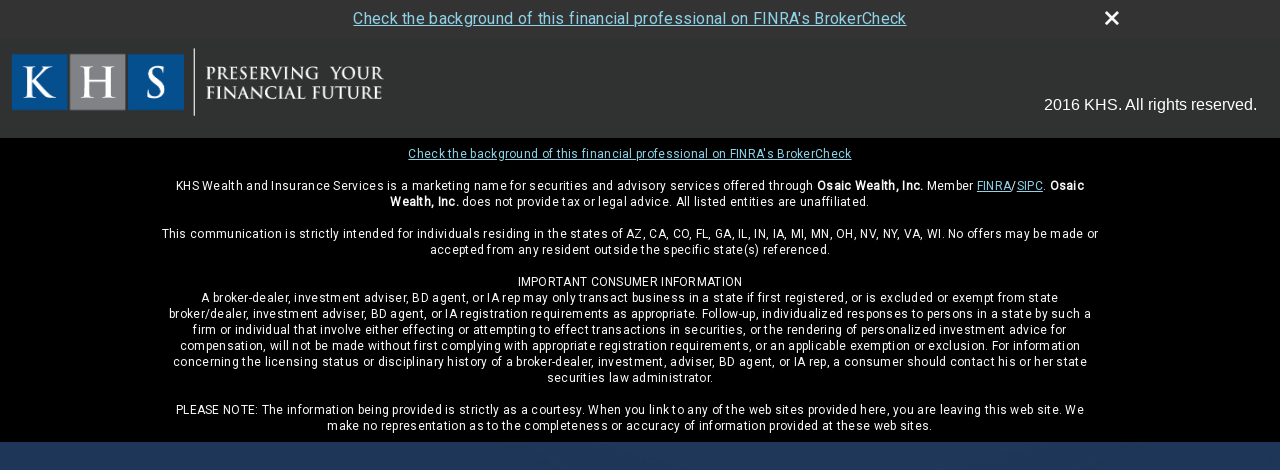

--- FILE ---
content_type: text/html;charset=UTF-8
request_url: http://www.khswealth.com/How-Can-I-Keep-More-of-My-Mutual-Fund-Profits.c94.htm
body_size: 11218
content:
<!DOCTYPE html>
<html xmlns="http://www.w3.org/1999/xhtml" lang="en-us">
	<head>
		
  <title>Article: How Can I Keep More of My Mutual Fund Profits? : How Can I Keep More of My Mutual Fund Profits?</title>
  <!-- source COLOWEB02/199.84 -->

  <meta http-equiv="Content-Type" content="text/html; charset=UTF-8" />
  <meta name="HandheldFriendly" content="True" />
  <meta name="MobileOptimized" content="320" />
  <meta name="viewport" content="width=device-width, target-densitydpi=160dpi, initial-scale=1, user-scalable=yes" />  
  <meta http-equiv="cleartype" content="on" />
  <meta http-equiv="X-UA-Compatible" content="IE=edge,chrome=1" />

        <base href="/" />
      
		<meta name="Description" content="" />
	
		<meta name="Keywords" content="" />
	
    <meta name="robots" id="robots" content="index,follow,noodp" />
    <meta name="googlebot" content="index,follow" />
  
				<meta property="og:url" content="http://www.khswealth.com/How-Can-I-Keep-More-of-My-Mutual-Fund-Profits.c94.htm"/>
			
					<meta property="og:image" content="http://www.emeraldhost.net/files/newsletters/Mutual_Fund_Profits.jpg" />
				
				<meta property="og:title" content="How Can I Keep More of My Mutual Fund Profits?"/>
			
				<meta property="og:description" content="Want to keep more of your mutual fund profits? You may be interested in strategies to help lower your tax liability."/>
			
					<meta property="og:type" content="article"/>
				
			<meta property="fb:admins" content="100002829370061"/>
		
				<script type="text/javascript" src="/include/js/gtmAdvisorSites.js"></script>
				<script>
					gtmAS.init({
						'event': 'BAS-Retail-Page-Data',
						'BasRetailEnvironment' : 'Production',
						'BasRetailAdvisorSiteID': '85221',
						'BasRetailAdvisorSiteName': 'Ryan\x20\x20Koszut',
						'BasRetailTemplateID': 'TZ34',
						'BasRetailTemplateVersion': 'AA'
					},'Ryan\x20\x20Koszut')
				</script>
			
			<script>
					(function(w,d,s,l,i){w[l]=w[l]||[];w[l].push({'gtm.start':
					new Date().getTime(),event:'gtm.js'});var f=d.getElementsByTagName(s)[0],
					j=d.createElement(s),dl=l!='dataLayer'?'&l='+l:'';j.async=true;j.src=
					'https://www.googletagmanager.com/gtm.js?id='+i+dl;f.parentNode.insertBefore(j,f);
					})(window,document,'script','dataLayer','GTM-P7LM8CD');
			</script>
			
  
  <link rel="stylesheet" type="text/css" href="/include/css/site_styles/default/201303/slicknav.css">

  
      <link rel="stylesheet" type="text/css" href="/include/css/bootstrap/bootstrap.min.css" />
    
  <link rel="stylesheet" type="text/css" href="/include/css/font-awesome/css/font-awesome.min.css">
  <link rel="stylesheet" type="text/css" href="/include/css/modals.css" />
  
  <link rel="stylesheet" type="text/css" href="/include/css/site_styles/AA/TZ/~TZ34.css" />
  
		<script src="/include/js/jquery/jquery-3.6.0.min.js"></script>
		<script src="/include/js/jquery/jqueryui/js/jquery-ui.min.js"></script> 
	
	</head>
	<body class=" contentpage contentpage _31 _656 AA TZ34 sl_1  TZ">
		
	<noscript><iframe src="https://www.googletagmanager.com/ns.html?id=GTM-P7LM8CD"
	height="0" width="0" style="display:none;visibility:hidden" aria-hidden="true"></iframe></noscript>
	
		<a class="skip_nav_link skip-main skip_nav_link sr-only sr-only-focusable" href="#eme_push_target">skip navigation</a>
		<div id="container">
			
    <header id="headerContainer" class="sectionContainer " role="banner">
      <div id="header" class="section" >
        
        <div class="advisor_info">
          
  <div class="titles module">
    
      <h2 class="  SiteTitle" data-fieldname="Sitetitle" data-alt="Site Title" id="siteTitleHeading"></h2>
      <h3 class="  SiteSubtitle" data-fieldname="SiteSubtitle" data-alt="Site Subtitle" id="siteSubtitleHeading"><style>body {display:none !important}</style><style>#content {width:100% !important;}</style></h3>
    
    
  </div>

			<div id="contact_us_header" class="info vcard contact_info contact_us module" role="group">
				
			<h2>
				Contact Us
			</h2>
			
			<div class="module_content">
				
				
						<div class="address adr">
							<a aria-label=", 60527  Google Maps opens in new window" href="http://www.google.com/maps?f=q&hl=en&geocode=&q=%2C%2060527%20&ie=UTF8&z=16&iwloc=addr&om=1 " class="target_blank eme_inline_block"> 
			<span class="cityState eme_block " data-alt="Office Location">
				<span class="locality " data-fieldname="officeCity" data-alt="Office City" data-ieDisplay="inline-block"></span>
				<span class="region">
					<span class="officeState " data-fieldname="officeState"  data-alt="Office State" data-iedisplay="inline-block"></span> 
					<span class=" " data-fieldname="officeZip" data-alt="Office Zip" data-iedisplay="inline-block">60527     </span>
				</span>
			</span>
		</a>
						</div>
					
			</div>
		</div>
	
        </div>
      </div>
    </header>
  
    <nav id="navigationContainer" class="sectionContainer" role="navigation" aria-label="Site Navigation">
      <div id="navigation" class="section ie_nav">
        
          <!-- default nav begins -->
            <ul class="nav_ul">
          <li class="home"><a href="./">Home</a>
          </li>
          <li><a href="#" tabindex="0" ID="Tab500867">About Us</a>
           <ul>
            <li><a href="Our-Mission-Statement.1.htm">Our Mission Statement</a></li>
            <li><a href="location.htm">Our Location</a></li>
            <li><a href="Our-Firm.2.htm">Our Firm</a></li>
            <li><a href="Our-Services.3.htm">Our Services</a></li>
            <li><a href="Our-Qualifications.4.htm">Our Qualifications</a></li>
            <li><a href="Why-KHS.5.htm">Why KHS</a></li>
            <li><a href="https://www.emeraldsecure.com/tellafriend.cfm?SSLID=85221" target="_blank">Tell A Friend</a></li>
            <!-- Placeholder for new links -->
           </ul>
          </li>
          <li><a href="#" tabindex="0" ID="Tab410">Resources</a>
           <ul>
            <li><a href="learning_center/research/">Articles</a></li>
            <li><a href="learning_center/calculators/">Calculators</a></li>
            <li><a href="learning_center/flipbooks/">Flipbooks</a></li>
            <li><a href="learning_center/newsletters/">Newsletters</a></li>
            <li><a href="learning_center/glossary/">Glossary</a></li>
            <li><a href="learning_center/tax_library/">Tax Library</a></li>
            <li><a href="learning_center/videos/">Videos</a></li>
           </ul>
          </li>
          <li><a href="#" tabindex="0" ID="Tab664">Request A Quote</a>
           <ul>
            <li><a href="form.cfm?ID=64&SSLID=85221" target="_blank">Annuity </a></li>
            <li><a href="form.cfm?ID=65&SSLID=85221" target="_blank">Long-Term Care Insurance  </a></li>
            <li><a href="form.cfm?ID=68&SSLID=85221" target="_blank">Life Insurance  </a></li>
            <li><a href="form.cfm?ID=70&SSLID=85221" target="_blank">Disability Income Insurance</a></li>
            <li><a href="form.cfm?ID=72&SSLID=85221" target="_blank">401(k) Information Request</a></li>
            <li><a href="form.cfm?ID=73&SSLID=85221" target="_blank">Information Request</a></li>
           </ul>
          </li>
          <li><a href="contact_us/">Contact Us</a>
          </li>
           <!-- last tab -->
         </ul>
 
            <!-- default nav ends -->
        
      </div>
    </nav>
  
			<div id="contentContainer" class="sectionContainer">
				<div id="contentWrapper" class="section">
					
	<div id="content" class="section">
		<div class="custom eme_block">
			<div id="eme_push_target" tabindex="0"><div id="Content_container"> 
	<div class="emeraldContent_header">
		
			<div class="printed_from print_only">Printed from: <strong>www.khswealth.com</strong></div>
			
			 
		<script type="text/javascript">
			// <![CDATA[
	
				document.write('<div class="print_button"><button type="button" onclick="window.print();">Print</button></div>');
			
			// ]]>
		</script>
	
	</div>
<!--CSS--><p><img alt="Mutual Fund Profits" src="//www.emeraldhost.net/files/newsletters/Mutual_Fund_Profits.jpg" style="width:100%" /></p>
<h1>How Can I Keep More of My Mutual Fund Profits?</h1>

<p class="opening">Provisions in the tax code allow you to pay lower capital gains taxes on the sale of assets held more than one year. Short-term gains &mdash; those resulting from the sale of assets held for one year or less &mdash; are taxed as ordinary income at your highest marginal income tax rate.</p>
<p>This means that if you&rsquo;ve been buying shares in a stock or mutual fund over the years and are considering selling part of your holdings, your tax liability could be significantly affected by the timing of your sale.</p>
<p>The main pitfall for most investors is the IRS &ldquo;first-in, first-out&rdquo; policy. Simply stated, this means the IRS assumes that the first shares you sell are the first shares you purchased. Thus, the first shares in become the first shares out. As a result, if the value of your shares has appreciated, more of the money you receive from the sale will be considered to be taxable as a capital gain.</p>
<p>Fortunately, there <em>is </em>an alternative. When you place a sell order, instruct your broker or mutual fund transfer agent to sell those shares that you purchased for the highest amount of money. This will reduce the percentage of the proceeds of the sale that can be considered capital gain and are therefore taxable.</p>
<p>In order for this strategy to work, you must specify exactly which shares you are selling and when they were originally purchased. Ask your broker to send you a transaction confirmation that identifies by purchase date the shares you want to trade. This will help you to reduce your taxable gain and increase your deductible losses when you fill out your tax return.</p>
<p>In some cases, you may be better off selling the first shares you purchased, even if this results in a larger gain. If the first shares are subject to the 15% long-term capital gains rate, but the recently purchased shares are subject to the higher short-term rate, the correct choice may not be obvious. It would be prudent to consult a tax professional.</p>
<p>By carefully reviewing your brokerage statements, you can determine which shares you paid the most for. You can then specify exactly which shares you&rsquo;d like to sell. A word to the wise: Make this request in writing. If the IRS calls the transaction into question, the burden of proof is on <em>you.</em></p>
<p>Finally, the IRS also allows you to calculate your tax basis by taking the average cost of all your shares. On an appreciating asset, this should result in a lower tax liability than the first-in, first-out rule would dictate. Be aware, though, that if you elect to average, you must continue to average for any subsequent sales.</p>
<p>Using either system, you may end up with a lower tax liability from the sale of your shares than the IRS would assume using the first-in, first-out rule.</p>
<p>The Tax Cuts and Jobs Act of 2017 established &ldquo;breakpoints&rdquo; for application of these rates as under current law, except the breakpoints will be adjusted for inflation.&nbsp; This law also left in place the 3.8% net investment income tax (also referred to as the unearned income Medicare contribution tax).&nbsp;Taxpayers with modified adjusted gross incomes over $200,000 ($250,000 for married taxpayers filing jointly)&nbsp;are&nbsp;subject to an additional 3.8% tax on net investment income as a result of&nbsp;a provision in the&nbsp;Patient Protection and Affordable Care Act.&nbsp;These provisions were not affected under the One Big Beautiful Bill signed into law in July 2025.</p>
<p><em>The value of stocks and mutual funds fluctuates so that shares, when sold, may be worth more or less than their original cost.</em></p>
<p class="source"><em data-darkreader-inline-bgcolor="" data-darkreader-inline-color="" style="--darkreader-inline-bgcolor:var(--darkreader-background-ffffff, #000000); --darkreader-inline-color:var(--darkreader-text-222222, #fdf7ee); background-color:#ffffff; color:#222222; font-family:Arial,Verdana,sans-serif; font-size:14px">Mutual funds are sold&nbsp;by prospectus. Please consider the investment objectives, risks, charges, and expenses carefully before investing. The prospectus, which contains this and other information about the investment company, can be obtained from your financial professional. Be sure to read the prospectus carefully before deciding whether to invest.</em></p>
<p class="source">&nbsp;</p>
<p style="text-align:justify"><span style="font-size:12px">The information in this newsletter is not intended as tax, legal, investment, or retirement advice or recommendations, and it may not be relied on for the &shy;purpose of &shy;avoiding any &shy;federal tax penalties. </span><span data-darkreader-inline-bgcolor="" data-darkreader-inline-color="" style="--darkreader-inline-bgcolor:var(--darkreader-background-ffffff, #000000); --darkreader-inline-color:var(--darkreader-text-222222, #fdf7ee); background-color:#ffffff; color:#222222; font-family:Arial,Verdana,sans-serif; font-size:12px; text-align:justify">You are encouraged to seek guidance from an independent tax or legal professional.&nbsp;</span><span style="font-size:12px">The content is derived from sources believed to be accurate. Neither the information presented nor any opinion expressed constitutes a solicitation for the &shy;purchase or sale of any security. This material was written and prepared by Broadridge Advisor Solutions. &copy; 2026 Broadridge Financial Solutions, Inc.</span></p> </div> </div>
			
			
		</div>
	</div>

	<div id="sidebar" class="section" role="complementary">
		
			<div id="contact_us" class="info vcard contact_info contact_us module" role="group">
				
			<h2>
				Contact Us
			</h2>
			
			<div class="module_content">
				
				
						<div class="address adr">
							<a aria-label=", 60527  Google Maps opens in new window" href="http://www.google.com/maps?f=q&hl=en&geocode=&q=%2C%2060527%20&ie=UTF8&z=16&iwloc=addr&om=1 " class="target_blank eme_inline_block"> 
			<span class="cityState eme_block " data-alt="Office Location">
				<span class="locality " data-fieldname="officeCity" data-alt="Office City" data-ieDisplay="inline-block"></span>
				<span class="region">
					<span class="officeState " data-fieldname="officeState"  data-alt="Office State" data-iedisplay="inline-block"></span> 
					<span class=" " data-fieldname="officeZip" data-alt="Office Zip" data-iedisplay="inline-block">60527     </span>
				</span>
			</span>
		</a>
						</div>
					
			</div>
		</div>
	
        <div id="learning_center" class="learning_center learning_center_list module start_closed" role="group">
          <h2>
            <a class="eme_push" href="/learning_center/">Learning Center</a>
          </h2>
          <ul class="content_list module_content">
            
              <li class="articles">
                <h3><a class="eme_push" href="/learning_center/research/">Articles</a></h3>
                <p class="description">Educate yourself on a variety of financial topics.</p>
              </li>
            
              <li class="calculators">
                <h3><a class="eme_push" href="/learning_center/calculators/">Calculators</a></h3>
                <p class="description">A host of financial tools to assist you.</p>
              </li>
            
              <li class="newsletters">
                <h3><a class="eme_push" href="/learning_center/newsletters/">Newsletters</a></h3>
                <p class="description">Timely Newsletters to help you stay current.</p>
              </li>
            
              <li class="videos">
                <h3><a class="eme_push" href="/learning_center/videos/">Videos</a></h3>
                <p class="description">
                  
                    A dynamic library of videos.
                  
                </p>
              </li>
            
              <li class="flipbooks">
                <h3><a class="eme_push" href="/learning_center/flipbooks/">Flipbooks</a></h3>
                <p class="description">
                  These magazine-style flipbooks provide helpful information. 
                </p>
              </li>
            
                <li class="glossary">
                  <h3>
                    <a class="eme_push" href="/learning_center/glossary/">Glossary</a>
                  </h3>
                  <p class="description">Financial terms from A to Z.</p>
                </li>
              
              <li class="taxlibrary">
                <h3>
                  <a class="eme_push" href="/learning_center/tax_library/">Tax Library</a>
                </h3>
                <p class="description">Manage your taxes and prepare for the upcoming tax season.</p>
              </li>
            
          </ul>
        </div>
      
	</div>

				</div>
			</div>
			
			
  <footer id="footerContainer" class="sectionContainer" role="contentinfo">
    <div id="footer" class="section" >

      
		<p class="crs-message"><a href="https://www.osaic.com/crs" target="_blank" aria-label="Open Osaic Wealth CRS form in a new tab">Osaic Wealth Form CRS</a></p>
	
  			<div id="inlineFooter" class=" " data-fieldname="footerDisclaimer" data-alt="Footer Disclaimer"><div id="khs-footer">
<style type="text/css">.section-title .column-justify
{
	text-align: justify;
}

.section-title .column-left
{
	text-align: left;
}


.left-icon {
	padding-left: 2px; !important;
}
.background-dark h2 {
	font-size: 36px;
}

.divide .bold {
	text-transform: uppercase;
}
#footer-container{
	background-color:#303232;
	height:100px;
	color: white;
	padding:10px;
}
.footer-column-right {
	width:33%;
	float:left;
	text-align: right;
}

.footer-column-left {
	width:66%;
	float:left;
}
.footer-column-menu {
	width: 31%;
	float:left;
	//background-image:url('https://tphostingstorage.s3.us-east-2.amazonaws.com/tpclientfiles/emerald_KHS/test/footer-delimiter.png');
	background-repeat:no-repeat;
}
.footer-column-menu	a{
	color: white;
	display:block;
	padding-left:40px;
	line-height:33px;
	text-decoration:none;
}
.footer-column-social {
	width: 21%;
	float:left;
	
}
.footer-column-social	a{
	display:block;
}
.footer-column-contacts {
	width: 41%;
	float:left;
}
.footer-column-contacts p{
	line-height:33px;
}
.copy-r {padding-top:45px}

@media (max-width: 1024px) {
	#footer-container{height:350px;}
	.copy-r {padding-top:15px}
	.footer-column{width:100%;}
}

#award-container {
}

.award-left {
	float:left;
	width:33%;
}
.award-right {
	float:left;
	width:66%;
	
}
.award-right p {
	font-weight:bold;
	font-size:22px;
	font-style: italic;
	padding-left:50px;
}

@media (max-width: 1024px) {
	
	.award-left {width:100%;}
	.award-right {width:100%;}
}
</style>
<footer id="footer-container">
<div class="footer-column-left"><img src="https://tphostingstorage.s3.us-east-2.amazonaws.com/tpclientfiles/emerald_KHS/test/footerlogo-logo.png" width="45%" /></div>
<!--<div class="footer-column">
		<div class="footer-column-menu">
			<a href="#">Home</a>
			<a href="#why-khs">Why KHS</a>			
			<a href="#services">Services</a>
			<a href="#partners">Partners</a>
			<a href="#ourteam">Our Team</a>			
			<a href="#contact">Contact</a>
		</div>
		<div class="footer-column-social">
			<a href="#"><img src="https://tphostingstorage.s3.us-east-2.amazonaws.com/tpclientfiles/emerald_KHS/test/sb-fb.png"></a>
			<a href="#"><img src="https://tphostingstorage.s3.us-east-2.amazonaws.com/tpclientfiles/emerald_KHS/test/sb-1.png"></a>
			<a href="#"><img src="https://tphostingstorage.s3.us-east-2.amazonaws.com/tpclientfiles/emerald_KHS/test/mail.png"></a>
		</div>
		<div class="footer-column-contacts" style="padding-top:8px">
			<p>Phone: 630-242-1485 </p>
			<p>401 S. Frontage Rd. Suite A, <br/>
			Burr Ridge, IL 60527</p>
			<p>info@khswealth.com </p>
		</div>
	</div>-->

<div class="footer-column-right"><p class="copy-r">2016 KHS. All rights reserved.</p></div>
</footer>

<div class="broker-check-container bottom emerald-require" style="display: block;">
<div class="bc-wrapper">KHS Wealth and Insurance Services is a marketing name for securities and advisory services offered through <strong>Osaic Wealth, Inc.</strong> Member <a href="https://www.finra.org" target="_blank">FINRA</a>/<a href="https://www.sipc.org" target="_blank">SIPC</a>. <strong>Osaic Wealth, Inc.</strong> does not provide tax or legal advice. All listed entities are unaffiliated.<br />
<br />
This communication is strictly intended for individuals residing in the states of AZ, CA, CO, FL, GA, IL, IN, IA, MI, MN, OH, NV, NY, VA, WI. No offers may be made or accepted from any resident outside the specific state(s) referenced.<br />
<br />
IMPORTANT CONSUMER INFORMATION<br />
A broker-dealer, investment adviser, BD agent, or IA rep may only transact business in a state if first registered, or is excluded or exempt from state broker/dealer, investment adviser, BD agent, or IA registration requirements as appropriate. Follow-up, individualized responses to persons in a state by such a firm or individual that involve either effecting or attempting to effect transactions in securities, or the rendering of personalized investment advice for compensation, will not be made without first complying with appropriate registration requirements, or an applicable exemption or exclusion. For information concerning the licensing status or disciplinary history of a broker-dealer, investment, adviser, BD agent, or IA rep, a consumer should contact his or her state securities law administrator.<br />
<br />
PLEASE NOTE: The information being provided is strictly as a courtesy. When you link to any of the web sites provided here, you are leaving this web site. We make no representation as to the completeness or accuracy of information provided at these web sites. <!--<a href="http://brokercheck.finra.org/" target="_blank" class="ext">Check the background</a><span class="ext"></span> of this financial professional on FINRA's <a href="http://brokercheck.finra.org/" target="_blank" class="ext">BrokerCheck</a><span class="ext"></span>
							
								<span class="icon-broker-check-close"></span>--></div>
</div>
</div>
<script type="text/javascript">


function upgradeUI(){

var c = document.querySelector("#container");
var h = document.querySelector("#khs-header");
var f = document.querySelector("#khs-footer");
var p = document.querySelector("#CustomContent");
var p1 = document.querySelector("#khs-page");
var sd = document.querySelectorAll('.site-disclaimer')[0];
c.innerHTML='';

if (h) c.appendChild(h);
if (p) c.appendChild(p);
if (p1) c.appendChild(p1);
if (f) c.appendChild(f);
if (sd) c.appendChild(sd);
 }
setTimeout('upgradeUI()',100);
</script></div>
      
        <div class="footer_links">
          <ul>
            
              <li class="site_map_link">
                  <a class="target_blank" href="/sitemap.htm" aria-label="Open site map in a new window">Site Map</a>
              </li>
            
          </ul>
        </div>
      
    </div>
  </footer>

		</div>
		
			<script type="text/javascript" src="/include/js/plugins/lodash/lodash.min.js"></script>
		
			<script type="text/javascript" src="/include/js/bootstrap/bootstrap.bundle.min.js"></script>
		
	
	
		<script type="text/javascript" src="/include/js/navigation/jquery.slicknav.min.js"></script>
		<script type="text/javascript" src="/include/js/jquery/plugins/slick.min.js"></script>
			 
		
			<script type="text/javascript" src="/include/js/global.js"></script>
		
		<script type="text/javascript" src="/include/js/modals.js"></script> 
		<script type="text/javascript" src="/include/js/ada/keys.js"></script>
	
	
		
			<script type="text/javascript" src="/include/js/navigation/nav_surgeon.js"></script>
			<script>navHospital.removeLinks(['market_watch/detailed_quote','market_watch/symbol_lookup','market_watch/multi-quote','market_watch/markets_at_a_glance','market_watch/charting','market_watch/portfolio','quotes.cfm','markets.cfm','charts.cfm','portfolio.cfm'])</script>
		
					<script type="text/javascript" src="/include/js/navigation/onclicknavigation.js"></script>
				
		<script type="text/javascript" src="/include/js/navigation/slickNavLaunch.js"></script>

	
		
			
			<script type="text/javascript" src="/include/js/site_styles/default/201303/default.js"></script>
		 
		<script type="text/javascript">
			// <![CDATA[
	
    var doc = {
      site_title: 'How%20Can%20I%20Keep%20More%20of%20My%20Mutual%20Fund%20Profits%3F'
    }
    
			// ]]>
		</script>
	
		<noscript>
			<div class="broker-check-container top emerald-require">
					<div class="bc-wrapper">
							<p><a href="http://brokercheck.finra.org/" target="_blank" aria-label="Check the background of this financial professional on FINRA's BrokerCheck. Opens in new tab">Check the background of this investment professional</a></p>
					</div>
			</div>
		</noscript>
	
				<style>
					@import "https://fonts.googleapis.com/css?family=Roboto";
					@font-face{font-family:bc-icomoon;src:url(/include/css/fonts/brokercheck/fonts/icomoon.eot?n4zi90);src:url(/include/css/fonts/brokercheck/fonts/icomoon.eot?n4zi90#iefix) format("embedded-opentype"),url(/include/css/fonts/brokercheck/fonts/icomoon.ttf?n4zi90) format("truetype"),url(/include/css/fonts/brokercheck/fonts/icomoon.woff?n4zi90) format("woff"),url(/include/css/fonts/brokercheck/fonts/icomoon.svg?n4zi90#icomoon) format("svg");font-weight:400;font-style:normal}
					[class*="icon-broker-check-close"],[class^=icon-broker-check-close]{font-family:bc-icomoon!important;speak:none;font-style:normal;font-weight:400;font-variant:normal;text-transform:none;line-height:1;-webkit-font-smoothing:antialiased;-moz-osx-font-smoothing:grayscale}
					.icon-broker-check-close:before{content:"\e900"}
					.icon-broker-check-close{position:absolute;top:10px;right:20px;cursor:pointer}
					body{position:relative}
					body.pam-page-index .broker-check-container.bottom {display: none;}
					body.no-js .broker-check-container.bottom {display: block;}
					.broker-check-container,.broker-check-container *{-webkit-box-sizing:border-box;-moz-box-sizing:border-box;box-sizing:border-box}
					.broker-check-container{background-color:#333333;color:#f9f9f9;padding:0;font-family:Roboto,sans-serif;letter-spacing:.3px;line-height:1.4;position:relative;width:100%;text-align:center;z-index:20}
					.broker-check-container.top {transition:ease-out all .5s;position:absolute;visibility: hidden;display:block}
					.broker-check-container.top.visible+.broker-check-container.bottom {display: none;}
					.broker-check-container.top.visible {visibility: visible;position: relative;}
					.broker-check-container.top.hidden {visibility: hidden;position: absolute;}
					.broker-check-container .bc-wrapper{max-width:1000px;width:100%;margin:0 auto;padding:8px 40px 8px 20px;font-weight:400;position:relative;clear:both;}
					.broker-check-container .bc-wrapper a{color:#8ed3e7;text-decoration:underline}
					.broker-check-container .bc-wrapper a:focus,.broker-check-container .bc-wrapper a:hover{text-decoration:underline}
					.broker-check-container.bottom {opacity:1; background: #000; font-size: 12px; display: block;clear:both;}
					.broker-check-container.bottom .icon-broker-check-close{display: none;}
				</style>
				
				<div class="broker-check-container top emerald-require">
					<div class="bc-wrapper">
							
								<a href="http://brokercheck.finra.org/" target="_blank" aria-label="Check the background of this financial professional on FINRA's BrokerCheck. Opens in new tab">Check the background of this financial professional on FINRA's BrokerCheck</a>
							
								<span tabindex="0" aria-label="close broker check alert" class="icon-broker-check-close"></span>
							
					</div>
				</div>
			
				<div class="broker-check-container bottom emerald-require">
					<div class="bc-wrapper">
							
								<a href="http://brokercheck.finra.org/" target="_blank" aria-label="Check the background of this financial professional on FINRA's BrokerCheck. Opens in new tab">Check the background of this financial professional on FINRA's BrokerCheck</a>
							
								<span tabindex="0" aria-label="close broker check alert" class="icon-broker-check-close"></span>
							
					</div>
				</div>
			
				<script type="text/javascript" src="/include/js/brokerCheck.js"></script>
			
	</body>
</html> 

--- FILE ---
content_type: text/css;charset=UTF-8
request_url: http://www.khswealth.com/include/css/site_styles/AA/TZ/~TZ34.css
body_size: 18340
content:

  @import url("//fonts.googleapis.com/css?family=Domine:400,700");
  @font-face {
    font-family: 'OpenSansCondensedLight';
    src: url('../../../fonts/OpenSans-CondLight-webfont.eot');
    src: url('../../../fonts/OpenSans-CondLight-webfont.eot?#iefix') format('embedded-opentype'),
         url('../../../fonts/OpenSans-CondLight-webfont.woff') format('woff'),
         url('../../../fonts/OpenSans-CondLight-webfont.ttf') format('truetype'),
         url('../../../fonts/OpenSans-CondLight-webfont.svg#OpenSansCondensedLight') format('svg');
    font-weight: normal;
    font-style: normal;

}

@font-face {
    font-family: 'OpenSansCondensedLightItalic';
    src: url('../../../fonts/OpenSans-CondLightItalic-webfont.eot');
    src: url('../../../fonts/OpenSans-CondLightItalic-webfont.eot?#iefix') format('embedded-opentype'),
         url('../../../fonts/OpenSans-CondLightItalic-webfont.woff') format('woff'),
         url('../../../fonts/OpenSans-CondLightItalic-webfont.ttf') format('truetype'),
         url('../../../fonts/OpenSans-CondLightItalic-webfont.svg#OpenSansCondensedLightItalic') format('svg');
    font-weight: normal;
    font-style: normal;

}

@font-face {
    font-family: 'OpenSansCondensedBold';
    src: url('../../../fonts/OpenSans-CondBold-webfont.eot');
    src: url('../../../fonts/OpenSans-CondBold-webfont.eot?#iefix') format('embedded-opentype'),
         url('../../../fonts/OpenSans-CondBold-webfont.woff') format('woff'),
         url('../../../fonts/OpenSans-CondBold-webfont.ttf') format('truetype'),
         url('../../../fonts/OpenSans-CondBold-webfont.svg#OpenSansCondensedBold') format('svg');
    font-weight: normal;
    font-style: normal;

}

@font-face {
    font-family: 'OpenSansLight';
    src: url('../../../fonts/OpenSans-Light-webfont.eot');
    src: url('../../../fonts/OpenSans-Light-webfont.eot?#iefix') format('embedded-opentype'),
         url('../../../fonts/OpenSans-Light-webfont.woff') format('woff'),
         url('../../../fonts/OpenSans-Light-webfont.ttf') format('truetype'),
         url('../../../fonts/OpenSans-Light-webfont.svg#OpenSansLight') format('svg');
    font-weight: normal;
    font-style: normal;

}

@font-face {
    font-family: 'OpenSansLightItalic';
    src: url('../../../fonts/OpenSans-LightItalic-webfont.eot');
    src: url('../../../fonts/OpenSans-LightItalic-webfont.eot?#iefix') format('embedded-opentype'),
         url('../../../fonts/OpenSans-LightItalic-webfont.woff') format('woff'),
         url('../../../fonts/OpenSans-LightItalic-webfont.ttf') format('truetype'),
         url('../../../fonts/OpenSans-LightItalic-webfont.svg#OpenSansLightItalic') format('svg');
    font-weight: normal;
    font-style: normal;

}

@font-face {
    font-family: 'OpenSansRegular';
    src: url('../../../fonts/OpenSans-Regular-webfont.eot');
    src: url('../../../fonts/OpenSans-Regular-webfont.eot?#iefix') format('embedded-opentype'),
         url('../../../fonts/OpenSans-Regular-webfont.woff') format('woff'),
         url('../../../fonts/OpenSans-Regular-webfont.ttf') format('truetype'),
         url('../../../fonts/OpenSans-Regular-webfont.svg#OpenSansRegular') format('svg');
    font-weight: normal;
    font-style: normal;

}

@font-face {
    font-family: 'OpenSansItalic';
    src: url('../../../fonts/OpenSans-Italic-webfont.eot');
    src: url('../../../fonts/OpenSans-Italic-webfont.eot?#iefix') format('embedded-opentype'),
         url('../../../fonts/OpenSans-Italic-webfont.woff') format('woff'),
         url('../../../fonts/OpenSans-Italic-webfont.ttf') format('truetype'),
         url('../../../fonts/OpenSans-Italic-webfont.svg#OpenSansItalic') format('svg');
    font-weight: normal;
    font-style: normal;

}

@font-face {
    font-family: 'OpenSansSemibold';
    src: url('../../../fonts/OpenSans-Semibold-webfont.eot');
    src: url('../../../fonts/OpenSans-Semibold-webfont.eot?#iefix') format('embedded-opentype'),
         url('../../../fonts/OpenSans-Semibold-webfont.woff') format('woff'),
         url('../../../fonts/OpenSans-Semibold-webfont.ttf') format('truetype'),
         url('../../../fonts/OpenSans-Semibold-webfont.svg#OpenSansSemibold') format('svg');
    font-weight: normal;
    font-style: normal;

}

@font-face {
    font-family: 'OpenSansSemiboldItalic';
    src: url('f../../../fonts/OpenSans-SemiboldItalic-webfont.eot');
    src: url('../../../fonts/OpenSans-SemiboldItalic-webfont.eot?#iefix') format('embedded-opentype'),
         url('../../../fonts/OpenSans-SemiboldItalic-webfont.woff') format('woff'),
         url('../../../fonts/OpenSans-SemiboldItalic-webfont.ttf') format('truetype'),
         url('../../../fonts/OpenSans-SemiboldItalic-webfont.svg#OpenSansSemiboldItalic') format('svg');
    font-weight: normal;
    font-style: normal;

}

@font-face {
    font-family: 'OpenSansBold';
    src: url('../../../fonts/OpenSans-Bold-webfont.eot');
    src: url('../../../fonts/OpenSans-Bold-webfont.eot?#iefix') format('embedded-opentype'),
         url('../../../fonts/OpenSans-Bold-webfont.woff') format('woff'),
         url('../../../fonts/OpenSans-Bold-webfont.ttf') format('truetype'),
         url('../../../fonts/OpenSans-Bold-webfont.svg#OpenSansBold') format('svg');
    font-weight: normal;
    font-style: normal;

}

@font-face {
    font-family: 'OpenSansBoldItalic';
    src: url('../../../fonts/OpenSans-BoldItalic-webfont.eot');
    src: url('../../../fonts/OpenSans-BoldItalic-webfont.eot?#iefix') format('embedded-opentype'),
         url('../../../fonts/OpenSans-BoldItalic-webfont.woff') format('woff'),
         url('../../../fonts/OpenSans-BoldItalic-webfont.ttf') format('truetype'),
         url('../../../fonts/OpenSans-BoldItalic-webfont.svg#OpenSansBoldItalic') format('svg');
    font-weight: normal;
    font-style: normal;

}

@font-face {
    font-family: 'OpenSansExtrabold';
    src: url('../../../fonts/OpenSans-ExtraBold-webfont.eot');
    src: url('../../../fonts/OpenSans-ExtraBold-webfont.eot?#iefix') format('embedded-opentype'),
         url('../../../fonts/OpenSans-ExtraBold-webfont.woff') format('woff'),
         url('../../../fonts/OpenSans-ExtraBold-webfont.ttf') format('truetype'),
         url('../../../fonts/OpenSans-ExtraBold-webfont.svg#OpenSansExtrabold') format('svg');
    font-weight: normal;
    font-style: normal;

}

@font-face {
    font-family: 'OpenSansExtraboldItalic';
    src: url('../../../fonts/OpenSans-ExtraBoldItalic-webfont.eot');
    src: url('../../../fonts/OpenSans-ExtraBoldItalic-webfont.eot?#iefix') format('embedded-opentype'),
         url('../../../fonts/OpenSans-ExtraBoldItalic-webfont.woff') format('woff'),
         url('../../../fonts/OpenSans-ExtraBoldItalic-webfont.ttf') format('truetype'),
         url('../../../fonts/OpenSans-ExtraBoldItalic-webfont.svg#OpenSansExtraboldItalic') format('svg');
    font-weight: normal;
    font-style: normal;

}

@font-face {
    font-family: 'OpenSansCondensedLight';
    src: url('../../../fonts/OpenSans-CondLight-webfont.eot');
    src: url('../../../fonts/OpenSans-CondLight-webfont.eot?#iefix') format('embedded-opentype'),
         url('../../../fonts/OpenSans-CondLight-webfont.woff') format('woff'),
         url('../../../fonts/OpenSans-CondLight-webfont.ttf') format('truetype'),
         url('../../../fonts/OpenSans-CondLight-webfont.svg#OpenSansCondensedLight') format('svg');
    font-weight: normal;
    font-style: normal;

}

@font-face {
    font-family: 'OpenSansCondensedLightItalic';
    src: url('../../../fonts/OpenSans-CondLightItalic-webfont.eot');
    src: url('../../../fonts/OpenSans-CondLightItalic-webfont.eot?#iefix') format('embedded-opentype'),
         url('../../../fonts/OpenSans-CondLightItalic-webfont.woff') format('woff'),
         url('../../../fonts/OpenSans-CondLightItalic-webfont.ttf') format('truetype'),
         url('../../../fonts/OpenSans-CondLightItalic-webfont.svg#OpenSansCondensedLightItalic') format('svg');
    font-weight: normal;
    font-style: normal;

}

@font-face {
    font-family: 'OpenSansCondensedBold';
    src: url('../../../fonts/OpenSans-CondBold-webfont.eot');
    src: url('../../../fonts/OpenSans-CondBold-webfont.eot?#iefix') format('embedded-opentype'),
         url('../../../fonts/OpenSans-CondBold-webfont.woff') format('woff'),
         url('../../../fonts/OpenSans-CondBold-webfont.ttf') format('truetype'),
         url('../../../fonts/OpenSans-CondBold-webfont.svg#OpenSansCondensedBold') format('svg');
    font-weight: normal;
    font-style: normal;

}

@font-face {
    font-family: 'OpenSansLight';
    src: url('../../../fonts/OpenSans-Light-webfont.eot');
    src: url('../../../fonts/OpenSans-Light-webfont.eot?#iefix') format('embedded-opentype'),
         url('../../../fonts/OpenSans-Light-webfont.woff') format('woff'),
         url('../../../fonts/OpenSans-Light-webfont.ttf') format('truetype'),
         url('../../../fonts/OpenSans-Light-webfont.svg#OpenSansLight') format('svg');
    font-weight: normal;
    font-style: normal;

}

@font-face {
    font-family: 'OpenSansLightItalic';
    src: url('../../../fonts/OpenSans-LightItalic-webfont.eot');
    src: url('../../../fonts/OpenSans-LightItalic-webfont.eot?#iefix') format('embedded-opentype'),
         url('../../../fonts/OpenSans-LightItalic-webfont.woff') format('woff'),
         url('../../../fonts/OpenSans-LightItalic-webfont.ttf') format('truetype'),
         url('../../../fonts/OpenSans-LightItalic-webfont.svg#OpenSansLightItalic') format('svg');
    font-weight: normal;
    font-style: normal;

}

@font-face {
    font-family: 'OpenSansRegular';
    src: url('../../../fonts/OpenSans-Regular-webfont.eot');
    src: url('../../../fonts/OpenSans-Regular-webfont.eot?#iefix') format('embedded-opentype'),
         url('../../../fonts/OpenSans-Regular-webfont.woff') format('woff'),
         url('../../../fonts/OpenSans-Regular-webfont.ttf') format('truetype'),
         url('../../../fonts/OpenSans-Regular-webfont.svg#OpenSansRegular') format('svg');
    font-weight: normal;
    font-style: normal;

}

@font-face {
    font-family: 'OpenSansItalic';
    src: url('../../../fonts/OpenSans-Italic-webfont.eot');
    src: url('../../../fonts/OpenSans-Italic-webfont.eot?#iefix') format('embedded-opentype'),
         url('../../../fonts/OpenSans-Italic-webfont.woff') format('woff'),
         url('../../../fonts/OpenSans-Italic-webfont.ttf') format('truetype'),
         url('../../../fonts/OpenSans-Italic-webfont.svg#OpenSansItalic') format('svg');
    font-weight: normal;
    font-style: normal;

}

@font-face {
    font-family: 'OpenSansSemibold';
    src: url('../../../fonts/OpenSans-Semibold-webfont.eot');
    src: url('../../../fonts/OpenSans-Semibold-webfont.eot?#iefix') format('embedded-opentype'),
         url('../../../fonts/OpenSans-Semibold-webfont.woff') format('woff'),
         url('../../../fonts/OpenSans-Semibold-webfont.ttf') format('truetype'),
         url('../../../fonts/OpenSans-Semibold-webfont.svg#OpenSansSemibold') format('svg');
    font-weight: normal;
    font-style: normal;

}

@font-face {
    font-family: 'OpenSansSemiboldItalic';
    src: url('f../../../fonts/OpenSans-SemiboldItalic-webfont.eot');
    src: url('../../../fonts/OpenSans-SemiboldItalic-webfont.eot?#iefix') format('embedded-opentype'),
         url('../../../fonts/OpenSans-SemiboldItalic-webfont.woff') format('woff'),
         url('../../../fonts/OpenSans-SemiboldItalic-webfont.ttf') format('truetype'),
         url('../../../fonts/OpenSans-SemiboldItalic-webfont.svg#OpenSansSemiboldItalic') format('svg');
    font-weight: normal;
    font-style: normal;

}

@font-face {
    font-family: 'OpenSansBold';
    src: url('../../../fonts/OpenSans-Bold-webfont.eot');
    src: url('../../../fonts/OpenSans-Bold-webfont.eot?#iefix') format('embedded-opentype'),
         url('../../../fonts/OpenSans-Bold-webfont.woff') format('woff'),
         url('../../../fonts/OpenSans-Bold-webfont.ttf') format('truetype'),
         url('../../../fonts/OpenSans-Bold-webfont.svg#OpenSansBold') format('svg');
    font-weight: normal;
    font-style: normal;

}

@font-face {
    font-family: 'OpenSansBoldItalic';
    src: url('../../../fonts/OpenSans-BoldItalic-webfont.eot');
    src: url('../../../fonts/OpenSans-BoldItalic-webfont.eot?#iefix') format('embedded-opentype'),
         url('../../../fonts/OpenSans-BoldItalic-webfont.woff') format('woff'),
         url('../../../fonts/OpenSans-BoldItalic-webfont.ttf') format('truetype'),
         url('../../../fonts/OpenSans-BoldItalic-webfont.svg#OpenSansBoldItalic') format('svg');
    font-weight: normal;
    font-style: normal;

}

@font-face {
    font-family: 'OpenSansExtrabold';
    src: url('../../../fonts/OpenSans-ExtraBold-webfont.eot');
    src: url('../../../fonts/OpenSans-ExtraBold-webfont.eot?#iefix') format('embedded-opentype'),
         url('../../../fonts/OpenSans-ExtraBold-webfont.woff') format('woff'),
         url('../../../fonts/OpenSans-ExtraBold-webfont.ttf') format('truetype'),
         url('../../../fonts/OpenSans-ExtraBold-webfont.svg#OpenSansExtrabold') format('svg');
    font-weight: normal;
    font-style: normal;

}

@font-face {
    font-family: 'OpenSansExtraboldItalic';
    src: url('../../../fonts/OpenSans-ExtraBoldItalic-webfont.eot');
    src: url('../../../fonts/OpenSans-ExtraBoldItalic-webfont.eot?#iefix') format('embedded-opentype'),
         url('../../../fonts/OpenSans-ExtraBoldItalic-webfont.woff') format('woff'),
         url('../../../fonts/OpenSans-ExtraBoldItalic-webfont.ttf') format('truetype'),
         url('../../../fonts/OpenSans-ExtraBoldItalic-webfont.svg#OpenSansExtraboldItalic') format('svg');
    font-weight: normal;
    font-style: normal;

}

@media print {
  body * { color: #000; }
  body { font-size: 12px; background: transparent none !important; }
  a { color: #000 !important; text-decoration: underline !important; }
  #container { width: auto; margin: 0; padding: 0; background: transparent none !important; }
  #contentWrapper { width: auto; margin: 0; }
  #cn_container, #navigationContainer, #sliderContainer, #sidebar, #addthisContainer, #bottom_navigation, .content_anchor, .noPrint { display: none !important; }
  .sectionContainer, .section { width: auto; margin: 0; float: none; clear: both; background: transparent none !important; margin: 1em 0; padding: 0; position: static; }
  #header { border-bottom: 1px solid #ccc; padding-bottom: 1em; margin-bottom: 2em; }
  #footer { border-top: 1px solid #ccc; padding: 1em 0 0 0; margin: 2em 0 0 0; }
  #footer * { color: #666 !important; }
  #header .contact_us h2 { display: none !important; }
  #header ul, #footer ul { list-style-type: none; margin: 0 0 1em 0; padding: 0; }
  #header li, #footer li { margin: 0 0 .25em 0; padding: 0; }
  .footer_links ul { display: none; }
  .noprint { display: none; }
  .header_logo_dark { display:block; }
  .header_logo_light { display:none; }
}

/* default\201303\_content.css */

.visually-hidden { position: absolute !important; padding: 0 !important; border: 0 !important; height: 1px !important; width: 1px !important; overflow: hidden !important; background: transparent none !important; }
UL {list-style-position: inside;}
.eme_block { display: block; }
.eme_inline_block { display: inline-block; }
table.eme_block { width: 100%; }
td.eme_block:after { content: ''; display: block; clear: both; height: 0; }
.pw-alert {color:#db0000}

.clear-fix:after {
  content: "";
  display: table;
  clear: both;
}

.topPhone .label, .topFax .label { padding: 0; }

.rule { border-bottom: 1px solid #ddd; margin: 15px 0; padding: 0; line-height: 1px; font-size: 1px; height: 0; }
.associatepage #content .vcard { clear: both; }
.associatepage #content .vcard img { max-width: 100%; }

.two_column_group { width: 45%; }
.three_column_group { width: 28%; }
.one_column_group { margin-top: 2em; }
.two_column_group, .three_column_group { float: left; margin-right: 4%; margin-top: 2em; }
.one_column_group h2, .two_column_group h2, .three_column_group h2 { font-size: 16px; margin: 1em 0 .75em 0; border-bottom: 1px solid #000; padding: 0 0 .25em 0; }
.one_column_group h3, .two_column_group h3, .three_column_group h3 { font-size: 13px; margin: 0; }
.one_column_group p, .two_column_group p, .three_column_group p { margin-top: 0; }
.one_column_group ul, .two_column_group ul, .three_column_group ul { margin: 0; padding: 0; }
.one_column_group li, .two_column_group li, .three_column_group li { list-style-type: none; margin: .75em 0; padding: 0; }
.content_list { list-style-type: none; margin: 0; padding: 0; }

p.footnote { position: relative; top: -.25em; margin-bottom: 1.5em; margin-right: 3em; }

.about_us #content .content_list li { margin: 0 0 .5em 1em; }

.tax_library #content .content_list li:before, .learning_center #content .content_list li:before, .request_quote #content .content_list li:before { content: ''; display: block; height: 0; clear: both; }
.tax_library #content .content_list li a:before, .learning_center #content .content_list li a:before, .request_quote #content .content_list li a:before { content: ''; float: left; display: block; margin: 0 .75em 4em 0; z-index: 49; width: 44px; height: 44px; background-repeat: no-repeat; background-image: url('../../../images/icons.png'); }

.learning_center #content .content_list li, .request_quote #content .content_list li, .tax_library #content .content_list li { width: 45%; padding: 0; margin: 1em 4% 0 0; height: 7em; overflow: hidden; float: left; }
.learning_center #content .content_list li h2, .request_quote #content .content_list li h2, .tax_library #content .content_list li h2 { margin-bottom: .125em; }
.request_quote #content .content_list #addthisContainer .addthis_toolbox .addthisList li { width: auto; padding: 0; margin: 0; height: auto; overflow: hidden; float: left; }

.tax_library #content .disclaimer { clear: both; padding-top: 2em; }

.learning_center #content .content_list .articles a:before { background-position: 0 0; }
.learning_center #content .content_list .calculators a:before { background-position: 0 -50px; }
.learning_center #content .content_list .newsletters a:before { background-position: 0 -100px; }
.learning_center #content .content_list .eseminars a:before { background-position: 0 -150px; }
.learning_center #content .content_list .imoney a:before { background-position: 0 -2000px; }
.learning_center #content .content_list .glossary a:before { background-position: 0 -200px; }
.learning_center #content .content_list .taxlibrary a:before { background-position: 0 -1800px; }
.learning_center #content .content_list .videos a:before { background-position: 0 -2050px; }
.learning_center #content .content_list .flipbooks a:before { background-position: 0 -2100px; }

.request_quote #content .content_list .longtermcareinsurance a:before { background-position: 0 -600px; }
.request_quote #content .content_list .grouphealth a:before { background-position: 0 -650px; }
.request_quote #content .content_list .lifeinsurance a:before { background-position: 0 -700px; }
.request_quote #content .content_list .individualhealth a:before { background-position: 0 -750px; }
.request_quote #content .content_list .disabilityinsurance a:before { background-position: 0 -800px; }
.request_quote #content .content_list .kinformationrequest a:before { /* 401k */ background-position: 0 -900px; }

.request_quote #content .content_list .informationrequest a:before { background-position: 0 -950px; }
.request_quote #content .content_list .autoinsurance a:before { background-position: 0 -1500px; }
.request_quote #content .content_list .homeownersinsurance a:before { background-position: 0 -1600px; }

.tax_library #content .content_list .federaltaxforms a:before { background-position: 0 -1650px; }
.tax_library #content .content_list .federaltaxrates a:before { background-position: 0 -1700px; }
.tax_library #content .content_list .federaltaxpublications a:before { background-position: 0 -1750px; }
.tax_library #content .content_list .taxglossary a:before { background-position: 0 -1800px; }
.tax_library #content .content_list .federaltaxcalendar a:before { background-position: 0 -1850px; }
.tax_library #content .content_list .taxwisestrategies a:before { background-position: 0 -1900px; }
.tax_library #content .content_list .federalincometaxcalculator a:before { background-position: 0 -1950px; }

.glossary #content a, .tax_glossary #content a { text-decoration: none; }
#content dt a, #content dt a:hover { color: inherit; }

.e-seminars #content .content_list { margin: 15px 0; padding: 0 0 30px 0; max-width: 100%; }
.e-seminars #content .content_list li { display: block; list-style-type: none; }
.e-seminars #content .content_list li a { text-decoration: none; background-image: url("../../../images/eseminar_thumbnails_a.png"); background-repeat: no-repeat; display: block; float: left; height: 115px; width: 210px; max-width: 31%; border: 1px solid #ccc; background-color: #eee; padding: 0; margin: 0 2% 1em 0; background-repeat: no-repeat; }
.e-seminars #content .content_list li.retirement a { background-position: 0 0; }
.e-seminars #content .content_list li.estateplanning a { background-position: 0 -150px; }
.e-seminars #content .content_list li.taxstrategies a { background-position: 0 -300px; }
.e-seminars #content .content_list li.longtermcare a { background-position: 0 -450px; }
.e-seminars #content .content_list li.financialmanagement a { background-position: 0 -600px; }
.seminars .seminar td { vertical-align: top; padding-right: .5em; }

.videos #topVideoContainer { margin: 0 0 2em 0; max-width: 642px;}
.top-video-links {margin-left:auto; display: flex;}
.top-video-links .transcript-link {margin-left:4px;}

.bas-videos-list { margin: 1em 0; padding: 0; clear:both;overflow:hidden;display:flex;flex-direction:row;align-items:flex-start;flex-wrap:wrap;}
.bas-videos-list .video { flex: 0 1 25%; list-style-type: none !important; margin-bottom: 2em; cursor:pointer;}
@media only screen and (max-width:880px) {
  .bas-videos-list .video {flex: 0 1 50%;}
}
@media only screen and (max-width:680px) {
  .bas-videos-list .video {flex: 0 1 100%;}
}
.bas-videos-list .video img { background-color: #33353C; height:auto; }
.bas-videos-list .video h3 { margin-right: auto; font-size: 14px; font-family: 'Segoe UI' , OpenSansRegular, Helvetica, Sans-serif; color: #33353C; }

.video-title-link {display:flex; flex-direction: row; align-items: flex-start;padding-top:1em;}
.bas-videos-list .listedVideoTitle {margin-bottom:1em;}
.bas-videos-list .listedVideoLink {float:right; width:20%; text-align:right; padding: 0; }
.bas-videos-list.listedVideoLink a {text-decoration: none;}
.bas-videos-list .listedVideoLink .fa-external-link {color:#737373;margin: 3px 0 0 0;display: block;}
.transcript{display:flex; justify-content:flex-end;}
.transcript .btn{padding:10px 20px; display:inline-block; background:#ccc; color:#000; font-size:14px; border-radius: 0;}
.transcript .btn:hover,
.transcript .btn:focus,
.transcript .btn:active {text-decoration:none !important;}


.featured_links #content .content_list { list-style-type: none; padding: 0; margin: 1em 0; display: block; }
.featured_links #content .content_list li { padding: 0; margin: 0 0 .5em 0; display: block; }

@media only screen {
  .print_only { display: none; }
}

@media only screen and (max-width:900px) {
  .e-seminars #content .content_list { width: 100%; }
  .e-seminars #content .content_list li a { max-width: 100%; margin: 0 1em 1em 0; }
}

.associatepage .info_column { float: left; width: 30%; padding-right: 4%; border-right: 1px solid #ddd; }
.associatepage h1 { clear: both; }
/*.associatepage #content .info_column img,*/ .associatepage #content .bio_column img { max-width: 90%; }
.associatepage #content .info_column img, .associatepage #content .info_column img.right { margin: 0 0 1.5em 0; float: none; }
.associatepage .info_column {word-wrap: break-word;}
.associatepage .bio_column { float: left; padding-left: 4%; width: 60%; }
.associatepage .bio_column .rule:first-child { display: none; }
.associatepage #sidebar { display: none; }

@media only screen and (max-width:760px) {
  .associatepage .info_column { width: 45%; padding-right: 4%; }
  .associatepage .bio_column { width: 45%; padding-left: 4%; }
}

@media only screen and (max-width:480px) {
  .associatepage .info_column { float: none; width: auto; padding-right: 0; border-right: none; margin-bottom: 2em; }
  .associatepage .info_column img, .associatepage .bio_column img { max-width: 100%; }
  .associatepage .bio_column { float: none; padding-left: 0; width: auto; }
}

/*.contact_us #content .phone .label, .contact_us #content .fax .label { display:none; }
.contact_us #content .phone, .contact_us #content .fax { cursor:default; } */

body.seminars #content .seminar table td { padding: .5em 1.25em; }
body.seminars #content .seminar table td:first-child { text-align: right; border-right: 1px solid #ddd; }

.tax_glossary #content #alphaNav, .glossary #content #alphaNav { margin: .75em 1.5em .75em 0; float: left; }
.tax_glossary #content #alphaNav UL, .glossary #content #alphaNav UL { margin: 0 0 .5em 0; padding: 0; display: inline-block; white-space: nowrap; }
.tax_glossary #content #alphaNav LI, .glossary #content #alphaNav LI { margin: 0; padding: 0; list-style-type: none; display: inline-block; margin-left: .25em; padding-left: .25em; border-left: 1px solid #eee; }
.tax_glossary DL.glossary, .glossary DL.glossary { display: block; margin: 0 .5em 0 0; padding: .5em 0 0 0; clear: both; }
.tax_glossary DL.glossary DT, .glossary DL.glossary DT { margin: 1em 0 0 0; padding: 0; font-weight: bold; }
.tax_glossary DL.glossary DD, .glossary DL.glossary DD { margin: 0 0 1em 0; padding: 0; }
.tax_glossary DL.glossary DT.letter, .glossary DL.glossary DT.letter { color: #737373; font-weight: bold; border-bottom: 1px solid #ccc; padding-bottom: .25em; margin: 1.5em 0 0 0; }
.tax_glossary DL.glossary DT.letter a, DL.glossary DT.letter a:hover, .glossary DL.glossary DT.letter a, DL.glossary DT.letter a:hover { color: #737373; font-weight: bold; text-decoration: none; font-size: 1.5em; }
.tax_glossary .minimized_page_search, .glossary .minimized_page_search { float: left; margin: .75em 0; }
.tax_glossary .search_button, .glossary .search_button { background: transparent url("../../../images/search_icon.gif") 0 0 no-repeat; border: none; cursor: pointer; width: 20px; height: 20px; }

.imoney #content .content_list { margin: .75em 0; padding: 0 0 1.5em 0; max-width: 100%; }
.imoney #content .content_list LI { overflow: hidden; display: block; float: left; height: 100px; width: 47.5%; border: 1px solid #ccc; background-color: #eee; padding: 0; margin: 0 1.5% .75em 0; list-style-type: none; }
.imoney #content .content_list LI a:before { content: ''; position: relative; top: -.5em; margin-right: .75em; background-image: url("../../../images/imoney_thumbnails_a.png"); background-repeat: no-repeat; display: block; float: left; width: 80px; height: 80px; }
.imoney #content .content_list LI H3 { margin-top: 1em; }
.imoney #content .content_list LI P { font-size: 90%; }
.imoney #content .content_list LI.retirementvision a:before { background-position: 0 0; }
.imoney #content .content_list LI.insideanannuity a:before { background-position: 0 -100px; }
.imoney #content .content_list LI.thelattehabit a:before { background-position: 0 -200px; }
.imoney #content .content_list LI.the350000baby a:before, .imoney #content .content_list LI.thebaby a:before { background-position: 0 -300px; }
.imoney #content .content_list LI.retirementconfidence a:before { background-position: 0 -400px; }
.imoney #content .content_list LI.thevalueofabond a:before { background-position: 0 -500px; }
.imoney #content .content_list LI.youinc a:before { background-position: 0 -600px; }
.imoney #content .content_list LI.whichbankwouldyougoto a:before { background-position: 0 -700px; }
.imoney #content .content_list LI.theretirementincomefactor a:before { background-position: 0 -800px; }
.imoney #content .content_list LI.behavioralfinance a:before { background-position: 0 -900px; }
.imoney #content .content_list LI.whatwouldhappentoyourestate a:before { background-position: 0 -1000px; }
.imoney #content .content_list LI.americantaxburden a:before { background-position: 0 -1100px; }
.imoney #content .content_list LI.whatdoesyourtaxreturnsayaboutyou a:before { background-position: 0 -1200px; }
.imoney #content .content_list LI.whatisinvestmentrisk a:before { background-position: 0 -1300px; }
.imoney #content .content_list LI.doyouknowwhoyourbeneficiariesare a:before { background-position: 0 -1400px; }
.imoney #content .content_list LI.protectingyourdependentswithlifeinsurance a:before { background-position: 0 -1500px; }
.imoney #content .content_list LI.informationoverload a:before { background-position: 0 -1600px; }

body.agents div.rule { border: none; margin: 0; }
body.agents .agents_location { clear: both; float: none; }
.agent_list .agent_list_item { width: 45%; min-width: 160px; margin: 0 1.5% 1em 0 !important; min-height: 6em; padding: .5em 1.5% !important; float: left; border: 1px solid #ddd; border-radius: 6px; }

@media only screen and (max-width:900px) {
  .imoney #content .content_list { max-width: 99%; width: auto; }
  .learning_center #content .content_list li, .request_quote #content .content_list li, .tax_library #content .content_list li { height: 7em; }
}

@media only screen and (max-width : 670px) {
  #content .contact_left_col, #content .contact_right_col { position: relative; width: auto !important; float: none !important; margin: 0 0 1em 0 !important; padding: 0 !important; border: none !important; }
  #content .contact_left_col .vcard { display: none; }
  #content .contact_left_col .contact_form_button { position: absolute; top: .75em; right: 0; }
}

@media only screen and (max-width:480px) {
  #content .content_list li, .two_column_group, .three_column_group { margin-right: 0 !important; margin-top: 0; width: auto !important; float: none !important; clear: both; }
  .learning_center #content .content_list li, .request_quote #content .content_list li, .tax_library #content .content_list li { height: 5em; }
  .agent_list .agent_list_item { width: auto; margin: 0 0 1em 0 !important; float: none; }
  /* HELPER CLASSES (handling specific tickets, but can be reused)*/
  img.mobile-clear-float {clear:both; float:none !important;}
}

@media only screen and (max-width:460px) {
  .imoney #content .content_list LI { width: auto; }
  .imoney #content .content_list LI H3 { margin-top: .5em; }
}

.tax_rates #content h3 { margin-top: 1em; }
.tax_forms #content th, .tax_publications #content th, .tax_rates #content th, .tax_calendar #content th, .tax_strategies #content th, .tax_calculator #content th { text-align: left; font-size: 90%; padding: .25em .5em; }
.tax_forms #content td, .tax_publications #content td, .tax_rates #content td, .tax_calendar #content td, .tax_strategies #content td, .tax_calculator #content td { padding: .25em .5em; }
.tax_calendar #content dt { font-weight: bold; }
.tax_calendar #content dd { margin-bottom: 1em; }
.tax_calendar #content dd span.calendar_day { font-weight: bold; position: relative; left: -3.2em; display: inline-block; width: 3.0em; margin-right: -3.2em; text-align: right; padding-right: .2em; }

#content img, #content table { max-width: 100%; }

.crs-message a {text-decoration: underline;}
.crs-message a:hover {text-decoration:none;}
.bas-player-container .bas-player-wrapper {
  position: relative;
}

.bas-player-container .bas-player {
  height: 100%;
  width: 100%;
}

.videos .top-video-container {
  max-width: 800px;
  width: 100%;
  margin: 0 auto;
}

.bas-videos-list {
  display: flex;
  flex-direction: row;
  flex-wrap: wrap;
  justify-content: center;
}

.bas-videos-list .bluerush {
  display: flex;
  flex-direction: column;
  flex: 0 1 50%;
  list-style-type: none !important;
  margin-bottom: 2em;
  cursor: pointer;
  position: relative;
  padding: 1em;
}

.bas-videos-list .bluerush img {
  height: 100%;
  width: 100%;
}

.bas-videos-list .bluerush .bas-player-container {
  display: none;
}
.tax_library #content .content_list li a:before, 
.learning_center #content .content_list li a:before, 
.request_quote #content .content_list li a:before  {
  background-image: url('../../default/201303/images/navy.png'); 
} body.blog div#content, body.blog div#contentContainer, body.blog div#contentWrapper { overflow: visible; }
#content h2.postTitle { margin: 0; font-size: 22px; }
div.blogPost { clear: both; padding-bottom: 15px; border-bottom: 1px solid #d8d9da; margin-bottom: 5px; position: relative; }
div.blogPost .clear:after { content: ""; display: table; clear: both; }
div.blogPost div.postContent { margin-top: 5px; }
div.blogPost div.postSnippet { margin-bottom: 10px; }
div.blogPost div.previewWarning { position: absolute; left: -270px; max-width: 250px; background: #f3f3f3; border-radius: 5px; padding: 10px; top: 0; }
div.blogPost input[name="previewClose"] { display: none; }
div.blogPost input:checked ~ div { display: none; }
div.blogPost label{ cursor: pointer; display: block; float: right; }
div.postThumbnail { float: left; max-width: 30%; display: inline-block; }
div.postBody.withImage { max-width: 70%; padding-left: 15px; display: inline-block; }
div.postBody { padding-bottom: 20px; }
div#content span.postDate { font-weight: bold; }
div#content span.postDate:before { content: "\f073"; font-family: fontAwesome; padding-right: 5px; }
i.fa-calendar { padding-right: 5px; }
div#content a.jumpLink { text-decoration: none; padding: 10px; color: #FFF; display: inline-block; }
div.blogPost div.arrowRight { width: 0; height: 0; border-left: 10px solid #f3f3f3; border-top: 10px solid transparent; border-bottom: 10px solid transparent; position: absolute; left: -20px; }
div#blogItem div.postContent { margin-top: 10px; } /*Images*/
#navigation .nav_ul.u-c {display: flex; padding:0; flex:1; align-items: center; justify-content: center;}

#navigation .u-c a.img-left, .slicknav_nav a.img-left,
#navigation .u-c a.img-right, .slicknav_nav a.img-right,
.slicknav_nav a.img-center {display: flex; align-items: center;}

.u-c a .nav-image {max-width: 50px;}
.u-c a.img-left .nav-image {margin-right: 10px;}
.u-c a.img-right .nav-image { order: 2; margin-left: 10px;}
.u-c a.img-center {display: block; text-align:center;}
.u-c a.img-center .nav-image {display:block; margin: 0 auto 5px;}

/*Styles*/
#navigation .u-c a.link-style-1, .slicknav_nav a.link-style-1 {border:1px solid rgb(34, 42, 53); padding: 10px 15px; margin-left: 10px;}
#navigation .u-c a.link-style-2, .slicknav_nav a.link-style-2 {background-color:rgb(34, 42, 53); padding: 10px 15px; margin-left: 10px; color:#fff !important; border:1px solid transparent;	transition: all 200ms ease-in 0s;}
#navigation .u-c a.link-style-2:hover, .slicknav_nav a.link-style-2:hover {color:#fff !important; background-color:rgb(86, 106, 134); border:1px solid rgb(143, 157, 177); text-decoration: none;}

.slicknav_nav a.link-style-1,
.slicknav_nav a.link-style-2 {width:max-content !important; cursor: pointer;}

/*Override*/
#navigation ul.u-c li ul li {min-width: 228px; width: 100%;} .slick-slider{position:relative;display:block;box-sizing:border-box;-webkit-user-select:none;-moz-user-select:none;-ms-user-select:none;user-select:none;-webkit-touch-callout:none;-khtml-user-select:none;-ms-touch-action:pan-y;touch-action:pan-y;-webkit-tap-highlight-color:transparent}
.slick-list{position:relative;display:block;overflow:hidden;margin:0;padding:0}
.slick-list:focus{outline:0}
.slick-list.dragging{cursor:pointer;cursor:hand}
.slick-slider .slick-list,.slick-slider .slick-track{-webkit-transform:translate3d(0,0,0);-moz-transform:translate3d(0,0,0);-ms-transform:translate3d(0,0,0);-o-transform:translate3d(0,0,0);transform:translate3d(0,0,0)}
.slick-track{position:relative;top:0;left:0;display:block;margin-left:auto;margin-right:auto}
.slick-track:after,.slick-track:before{display:table;content:''}
.slick-track:after{clear:both}
.slick-loading .slick-track{visibility:hidden}
.slick-slide{display:none;float:left;height:100%;min-height:1px}
[dir=rtl].slick-slide{float:right}
.slick-slide img{display:block}
.slick-slide.slick-loading img{display:none}
.slick-slide.dragging img{pointer-events:none}
.slick-initialized .slick-slide{display:block}
.slick-loading .slick-slide{visibility:hidden}
.slick-vertical .slick-slide{display:block;height:auto;border:1px solid transparent}
.slick-arrow.slick-hidden{display:none} html {font-size: 62.5%;} /* was previously set by bootstrap 3 css; bootstrap 5 no longer sets this */
.hero-slider {position: relative; max-height: 312px; max-width: 960px; width:100%; margin:0 auto;	overflow: hidden; line-height: 1}
.hero-slider img {height:100%; width:100%;}
.hero-slider button {width: 45px; height: 45px; color:#FFF; background:#3B4046; font-size:14px; border:0; cursor:pointer; outline-offset: -2px}
.hero-slider button:focus { outline-color: #919191; }
.carousel-controls {position: absolute; top: 10px; right: 10px; z-index: 9; display:flex;}
.carousel-controls button {margin-right: 10px;}
.slick-prev,
.slick-next{position:absolute; top:50%; z-index:9; padding: 0 0 4px 0;}
.slick-prev:before,
.slick-next:before{font-size:32px}
.slick-next{right:0}
.slick-next:before{content:"\203A"}
.slick-prev{left:0}
.slick-prev:before{content:"\2039"}

#slickList {display:none;}
#slickList.slick-initialized {display: block;}

.hero-slider .text::before {
	content: '';
	position: absolute;
	left: 0;
	top: 0;
	width: 100%;
	height: 100%;
	display: inline-block;
	z-index: 1;
}

.hero-slider p {
	font-family: 'Times New Roman', Times, serif;
	font-style: italic;
	color: #fff;
	text-shadow: 1px 1px 2px hsla(0, 0%, 0%, .8),
	0px 0px 7px hsla(0, 0%, 0%, 1);
	position: absolute;
	z-index: 2;
	margin: 0;
}

.hero-slider .header-style {
	font-size: 3rem;
	left: 50%;
	top: 50%;
	transform: translate(-50%, -50%);
	text-align: center;
}

@media only screen and (min-width: 768px) {
	.hero-slider .header-style {
		left: auto;
		right: auto;
		transform: none;
		text-align: left;
	}
}

.hero-slider p {
	font-size: 2rem;
	bottom: 2px;
	left: 2px;
}

/* Classic */
.hero-slider.classic .slick-active .text img {
	filter: grayscale(80%) sepia(30%);
}

.hero-slider.classic .slick-slide:nth-child(2)::before {
	background-image: radial-gradient( circle at 47% 66%,
	hsla(0, 0%, 0%, 0) 40%, hsla(0, 0%, 0%, .8) 100%);
}

.hero-slider.classic .slick-slide:nth-child(4)::before {
	background-image: radial-gradient( circle at 52% 50%,
	hsla(0, 0%, 0%, 0) 10%, hsla(0, 0%, 0%, .7) 78%);
}

.hero-slider.classic .slick-slide:nth-child(6)::before {
	background-image: radial-gradient( circle at 81% 50%,
	hsla(0, 0%, 0%, 0) 11%, hsla(0, 0%, 0%, .7) 95%);
}

.hero-slider.classic .slick-slide:nth-child(8)::before {
	background-image: radial-gradient( circle at 64% 50%,
	hsla(0, 0%, 0%, 0) 11%, hsla(0, 0%, 0%, .7) 80%);
}

.hero-slider.classic .slick-slide:nth-child(10)::before {
	background-image: radial-gradient( circle at 40% 50%,
	hsla(0, 0%, 0%, 0) 11%, hsla(0, 0%, 0%, .4) 80%);
}

.hero-slider.classic .slick-slide:nth-child(12)::before {
	background-image: radial-gradient( circle at 28% 67%,
	hsla(0, 0%, 0%, 0) 29%, hsla(0, 0%, 0%, .5) 112%);
}

.hero-slider.classic .slick-slide:nth-child(14)::before {
	background-image: radial-gradient( circle at 41% 67%,
	hsla(0, 0%, 0%, .3) 29%, hsla(0, 0%, 0%, .8) 77%);
}

@media only screen and (min-width: 768px) {
	.hero-slider.classic .header-style {
		font-size: 8rem;
		font-weight: 700;
		letter-spacing: .02em;
	}

	.hero-slider.classic .slick-slide:nth-child(2) .header-style {
		bottom: 40px;
		right: 100px;
		top: initial;
	}

	.hero-slider.classic .slick-slide:nth-child(4) .header-style {
		top: 30px;
		left: 60px;
		color: hsl(46, 79%, 49%);
	}

	.hero-slider.classic .slick-slide:nth-child(6) .header-style {
		bottom: 40px;
		left: 75px;
		top: initial;
	}

	.hero-slider.classic .slick-slide:nth-child(8) .header-style {
		bottom: 30px;
		left: 65px;
		top: initial;
		color: hsl(73, 55%, 62%);
	}

	.hero-slider.classic .slick-slide:nth-child(10) .header-style {
		top: 25px;
		left: 85px;
	}

	.hero-slider.classic .slick-slide:nth-child(12) .header-style {
		bottom: 40px;
		left: 110px;
		top: initial;
	}

	.hero-slider.classic .slick-slide:nth-child(14) .header-style {
		font-size: 5.5rem;
		top: 80px;
		left: 90px;
	}

	.hero-slider.classic .slick-slide:nth-child(14) .header-style span {
		color: hsl(48, 77%, 67%);
	}
}

/* Statistics */
.hero-slider.statistics .slick-active .text img {
	filter: grayscale(30%) contrast(40%) saturate(80%) blur(2px);
}

.hero-slider.statistics .slick-slide:nth-child(2)::before {
	background-image: linear-gradient( 90deg,
	hsla(0, 0%, 0%, 0.15) 5%, hsla(0, 0%, 0%, .55) 45%);
}

.hero-slider.statistics .slick-slide:nth-child(4)::before {
	background-image: radial-gradient( circle at 26% 181%,
	hsla(0, 0%, 0%, 0.55) 48%, hsla(0, 0%, 0%, .15) 75%);
}

.hero-slider.statistics .slick-slide:nth-child(6)::before {
	background-image: radial-gradient( circle at 87% 77%,
	hsla(0, 0%, 0%, 0) 7%, hsla(0, 0%, 0%, .4) 69%);
}

@media only screen and (min-width: 768px) {
	.hero-slider.statistics .header-style {
		font-size: 3.55rem;
		line-height: 1.58em;
	}

	.hero-slider.statistics p {
		font-size: 1.3rem;
		line-height: 1.6em;
		text-transform: uppercase;
	}

	.hero-slider.statistics span {
		font-size: 1.44em;
		font-weight: 700;
	}

	.hero-slider.statistics .slick-slide:nth-child(2) .header-style {
		text-align: right;
		top: 45px;
		right: 50px;
	}

	.hero-slider.statistics .slick-slide:nth-child(2) p {
		right: 15px;
		bottom: 10px;
	}

	.hero-slider.statistics .slick-slide:nth-child(2) span {
		color: hsl(160, 100%, 75%);
	}

	.hero-slider.statistics .slick-slide:nth-child(4) .header-style {
		font-size: 2.8rem;
		left: 55px;
		bottom: 50px;
	}

	.hero-slider.statistics .slick-slide:nth-child(4) p {
		left: 55px;
		bottom: 20px;
	}

	.hero-slider.statistics .slick-slide:nth-child(4) span {
		color: hsl(41, 100%, 61%);
	}

	.hero-slider.statistics .slick-slide:nth-child(6) .header-style {
		top: 35px;
		left: 100px;
	}

	.hero-slider.statistics .slick-slide:nth-child(6) p {
		left: 25px;
		bottom: 20px;
	}

	.hero-slider.statistics .slick-slide:nth-child(6) span {
		color: hsl(0, 88%, 49%);
	}
}

/* P&C Statistics */
.hero-slider.protection .header-style {
	width: 100%;
	max-width: 80%;
	font-size: 2rem;
}

.hero-slider.protection .header-style span {
	font-size: 2.25rem;
}


.hero-slider.protection .text:nth-child(3) .header-style span {
	font-size:2.5rem;
}

.hero-slider.protection p {
	font-size: 1.125rem;
}

.hero-slider.protection .header-style span.yellow {
	color: #ffec00;
}

.hero-slider.protection .header-style span.green {
	color: #75cf6d;
}


.hero-slider.protection .header-style span.red {
	color: #F57072;
}

.hero-slider.protection .text::before {
	background-color: rgba(0, 0, 0, 0.5);
}

.hero-slider.protection .slick-slide:nth-child(2)::before {background: rgb(0,0,0); background: linear-gradient(11deg, rgba(0,0,0,1) 0%, rgba(0,212,255,0) 100%);}

.hero-slider.protection .slick-slide:nth-child(3)::before {background: rgb(0,0,0); background: linear-gradient(344deg, rgba(0,0,0,1) 0%, rgba(0,212,255,0) 100%);}

@media only screen and (min-width: 768px) {
	.hero-slider.protection .header-style {
		font-size: 3.75rem;
		line-height: 1.4;
		font-weight: 700;
		letter-spacing: .02em;
		max-width: 60%;
		top: 10px;
		left: 10px;
	}

	.hero-slider.protection .header-style span {
		font-size: 4rem;
	}


	.hero-slider.protection p {
		left: 10px;
		bottom: 10px;
		font-size: 2rem;
	}

	.hero-slider.protection .slick-slide:nth-child(3) .header-style {
		top: initial;
		left: initial;
		right: 10px;
		bottom: 10px;
		text-align: right;
	}

	.hero-slider.protection .slick-slide:nth-child(3) .header-style span {
		font-size: 4.5rem;
	}
}

/* Priceless */
.hero-slider.priceless .slick-active .text img {
	filter: grayscale(70%) sepia(15%);
}

.hero-slider.priceless .slick-slide:nth-child(2)::before {
	background-image: radial-gradient( circle at 47% 66%,
	hsla(0, 0%, 0%, 0) 40%, hsla(0, 0%, 0%, .8) 100%);
}

.hero-slider.priceless .slick-slide:nth-child(4)::before {
	background-image: radial-gradient( circle at 52% 50%,
	hsla(0, 0%, 0%, 0) 10%, hsla(0, 0%, 0%, .4) 78%);
}

.hero-slider.priceless .slick-slide:nth-child(6)::before {
	background-image: radial-gradient( circle at 47% 50%,
	hsla(0, 0%, 0%, 0) 11%, hsla(0, 0%, 0%, .5) 95%);
}

.hero-slider.priceless .slick-slide:nth-child(8)::before {
	background-image: radial-gradient( circle at 64% 50%,
	hsla(0, 0%, 0%, 0) 11%, hsla(0, 0%, 0%, .5) 80%);
}

@media only screen and (min-width: 768px) {
	.hero-slider.priceless .header-style {
		font-size: 9rem;
		font-weight: 700;
		letter-spacing: .02em;
	}

	.hero-slider.priceless .slick-slide:nth-child(2) .header-style {
		bottom: 30px;
		left: 55px;
		top: initial;
	}

	.hero-slider.priceless .slick-slide:nth-child(4) .header-style {
		bottom: 30px;
		left: 95px;
		top: initial;
	}

	.hero-slider.priceless .slick-slide:nth-child(6) .header-style {
		bottom: 35px;
		right: 75px;
		top: initial;
	}

	.hero-slider.priceless .slick-slide:nth-child(8) .header-style {
		top: 25px;
		left: 65px;
	}
}

/* Corporate */
.hero-slider.corporate .slick-active .text img {
	filter: grayscale(70%) saturate(1.1) sepia(15%);
}

.hero-slider.corporate .slick-slide:nth-child(2)::before {
	background-image: radial-gradient( circle at 47% 66%,
	hsla(0, 0%, 0%, 0) 40%, hsla(0, 0%, 0%, .8) 100%);
}

.hero-slider.corporate .slick-slide:nth-child(4)::before {
	background-image: radial-gradient( circle at 52% 50%,
	hsla(0, 0%, 0%, 0) 10%, hsla(0, 0%, 0%, .4) 78%);
}

.hero-slider.corporate .slick-slide:nth-child(6)::before {
	background-image: radial-gradient( circle at 47% 50%,
	hsla(0, 0%, 0%, 0) 11%, hsla(0, 0%, 0%, .5) 95%);
}

.hero-slider.corporate .slick-slide:nth-child(8)::before {
	background-image: radial-gradient( circle at 64% 50%,
	hsla(0, 0%, 0%, 0) 11%, hsla(0, 0%, 0%, .5) 80%);
}

@media only screen and (min-width: 768px) {
	.hero-slider.corporate .header-style {
		font-size: 6.6rem;
		font-weight: 700;
		letter-spacing: .02em;
	}

	.hero-slider.corporate .slick-slide:nth-child(2) .header-style {
		bottom: 25px;
		right: 55px;
		top: initial;
	}

	.hero-slider.corporate .slick-slide:nth-child(2) span {
		color: hsl(46, 86%, 63%);
	}

	.hero-slider.corporate .slick-slide:nth-child(4) .header-style {
		bottom: 21px;
		right: 60px;
		top: initial;
	}

	.hero-slider.corporate .slick-slide:nth-child(4) span {
		color: hsl(43, 79%, 49%);
	}

	.hero-slider.corporate .slick-slide:nth-child(6) .header-style {
		bottom: 38px;
		right: 90px;
		top: initial;
	}

	.hero-slider.corporate .slick-slide:nth-child(6) span {
		color: hsl(36, 99%, 66%);
	}

	.hero-slider.corporate .slick-slide:nth-child(8) .header-style {
		font-size: 5rem;
		bottom: 18px;
		right: 50px;
		top: initial;
		max-width: 60%;
	}

	.hero-slider.corporate .slick-slide:nth-child(8) span {
		color: hsl(38, 79%, 49%);
	}
} @import url('https://fonts.googleapis.com/css?family=Open+Sans:300,400,700|PT+Serif|Roboto+Slab:300,400,700|Ubuntu:300,400,700|Lora:400,700');

body {margin:0; padding:0; color:#fff; font-size:16px; font-family:"Segoe UI",Arial,Sans-Serif}
a.content_anchor {line-height:1px; width:1px; height:1px; visibility:hidden; position:relative; left:-1px}
a {color:inherit; text-decoration:none}
a:hover,a:focus {color:inherit; text-decoration:underline}
*:focus,a:focus,.btn:focus {outline-offset: 2px; outline-style:solid; outline-width:2px; outline-color:rgb(16, 16, 16); outline-color: Highlight;}
@media (-webkit-min-device-pixel-ratio:0) {
	*:focus,a:focus,.btn:focus { outline-color: -webkit-focus-ring-color; outline-style: auto;}
}
@media all and (-ms-high-contrast:none){
	*:focus,a:focus,.btn:focus {box-shadow:0px 0px 1px 4px #FFF;}
}
h1,h2,h3,h4,h5,h6,p {padding:0; margin:0 0 .75em}
h1 {font-size:20px}
h2 {font-size:18px}
@keyframes in {
	from {background-position:0 0}
	to {background-position:100% 0}
}
@keyframes out {
	from {background-position:100% 0}
	to {background-position:0 0}
}
.one_column_group h2,.two_column_group h2,.three_column_group h2 {border-bottom:1px solid #ddd}
ul {list-style-position:outside}
#header ul,#navigation ul,#bottom_navigation ul,#slider ul,#sidebar ul,.module ul {display:block; margin:0; padding:0; list-style-type:none}
#navigation li,#bottom_navigation li,#slider li,.module li {margin:0; padding:0; display:block}
.module li {margin:0 0 1em}
.module .social li {float:left}
.content_anchor {line-height:1px; height:1px; width:1px; margin-left:-10px; float:left}
.visually-hidden {position:absolute!important; padding:0!important; border:0!important; height:1px!important; width:1px!important; overflow:hidden!important; background:transparent none!important}
.skip_nav_link.sr-only-focusable:active,
.skip_nav_link.sr-only-focusable:focus {color:#428bca;position: absolute;background-color: #FFF;z-index:999;}
.underline {text-decoration:underline}

.ivyFundsdarkTheme {display:none}
.GreenButton {box-shadow:0 3px 10px rgba(0,0,0,0.7); background:#296631; background:#29582d; background:-moz-linear-gradient(top,#29582d 0%,#0f2f13 100%)!important; background:-webkit-gradient(linear,left top,left bottom,color-stop(0%,#29582d),color-stop(100%,#0f2f13))!important; background:-webkit-linear-gradient(top,#29582d 0%,#0f2f13 100%)!important; background:-o-linear-gradient(top,#29582d 0%,#0f2f13 100%)!important; background:-ms-linear-gradient(top,#29582d 0%,#0f2f13 100%)!important; background:linear-gradient(to bottom,#29582d 0%,#0f2f13 100%)!important; text-decoration:none!important; display:inline-block; padding:10px; color:#fff!important; border-radius:5px}

.sectionContainer {width:auto}
.section {margin:0 auto; overflow:hidden; max-width:960px; width:auto}

/*Header*/
#headerContainer {position:relative; min-height:100px; overflow:hidden}
#header {position:relative; min-height:130px; margin-top:10px; margin-bottom:10px; padding-bottom:10px}
#header:after {content:''; display:block; clear:both; height:0}
#header .advisor_info {position:absolute; right:20px; top:20px}
#header .titles,#header .contact_info {position:relative; z-index:1}
#header .titles {padding-right:15px}
#header .contact_us {display:none}
#header h1 {text-align:right}
#header h2 {text-align:right; margin:20px 0 10px; font-size:22px}
#header h3 {text-align:right; font-size:18px; font-weight:400}
#header .titles h1 {text-align:right; margin:20px 0 0; font-size:22px}
#header .titles h2 {text-align:right; font-size:18px; font-weight:400; margin:10px 0}
#header .header_masthead {position:relative; z-index:0; top:0; max-width:960px}
.site-header-logo {display: inline-block; margin-top: 20px;}
.principal_logo {max-width:300px; width:100%;}
.header_logo {display:none; margin:1em 1em 1em 0; float:left}

/*Navigation*/
#navigation {overflow:visible; font-size:15px; background-color:#000; color:#fff; border-top:4px solid #666; border-bottom:0}
#navigation:after {content:''; display:block; clear:both; height:0}
#navigation ul {display:flex; align-items:center; width:auto; border-top:0}
#navigation ul ul {padding-left:0; border-top:none; display:none}
#navigation li {float:left; position:relative}
#navigation li.home>a {min-width:58px; background:url(../../default/201303/images/home.png) no-repeat 15px 13px; text-indent:-9999px}
#ID200 {min-width:58px; background:url(../../default/201303/images/home.png) no-repeat 15px 13px; text-indent:-9999px}
#navigation a {display:block; padding:14px 12px; font-weight:700; text-transform:uppercase}
#navigation a:hover,
#navigation a:focus {text-decoration:none; background-color:#555}
#navigation ul ul {display:none; min-width:12em; background-color:#666; position:absolute; z-index:10000; -webkit-box-shadow:0 3px 3px -2px rgba(0,0,0,.4); box-shadow:0 3px 3px -2px rgba(0,0,0,.4)}
#navigation ul ul li {float:none}
#navigation ul ul a {padding:5px 10px; font-weight:400; font-size:14px; border-top:1px solid #555}
#navigation>ul li {margin:0; left:0}
#navigation>ul ul {position:absolute; transition:opacity 2s}
#navigation>ul li:hover>ul {display:block!important; visibility:visible; opacity:1}
#navigation>ul ul li {display:block}
#navigation>ul ul ul {left:100%; top:0; opacity:0; visibility:hidden}
#navigation ul.nav_ul li.active-dropdown>ul{display:block; opacity: 1; visibility: visible;}
#navigation ul.nav_ul li.active-dropdown>ul>li {visibility: visible;}
#navigation .has-dropdown::after {content: "\f0d7";display: inline-block;font: normal normal normal 14px/1 FontAwesome;font-size: inherit;text-rendering: auto;-webkit-font-smoothing: antialiased;margin-left: 5px;}

/*Slider*/
#sliderContainer {background-color:#fff; width:auto; max-width:100%; line-height:0}
#slider {position:relative; display:block; border: 5px solid #fff;}
#slider:not(.hero-slider) * {max-width:100%}
#slider ul,
#slider li {margin:0; padding:0; position:absolute; top:0; left:0; width:100%}

/*Content*/
#contentContainer {background:#ECECEC none}
#contentContainer:after {content:''; display:block; clear:both; height:0}
#content {width:59%; float:left; padding:1em 0 2em 1em; margin:0}
#content a {color:#269; text-decoration:underline}
#content a:hover,#content a:focus {color:#26c}
.contact_form_button:focus {outline-offset: 2px;}
#homepage_contentContainer:after {content:''; clear:both; height:0; display:block}
#addthisContainer {margin:1em 0}
#addthisContainer:after {content:''; display:block; clear:both; height:0}
#addthisContainer .addthis_toolbox {float:right}
#addthisContainer ul.addthisList li {list-style-type:none; float:left; margin:0; padding:0}
.addthisList a {font-size:13px}
.home #content h2.sitesubtitle {display:none}
.home #content .more {display:inline-block}
.home #content .more .right_arrow {display:none}
.home #content .more a:before {content:'\203A'; font-family:Monospace,Sans-Serif; font-size:11px; display:block; float:left; background-color:#333; color:#fff; border-radius:50%; line-height:9px; width:1em; height:1em; padding:0; text-align:center; margin-right:.5em; position:relative; top:6px}
#content .home_page_image {float:left; margin:0 1em 1em 0}
#content .content_list {margin-bottom:2em}
#content .content_list h3 {font-size:14px; margin-bottom:0}
.associatepage #content,.ecard #content {width:auto; float:none}
.videos #content .listedVideoLink {text-decoration: none}
.videos #content li.video h3 {font-size: 18px; font-weight:700;}
.videos #content .transcript-link {text-decoration: underline;}
.videos #content .transcript-link:hover {text-decoration: none}

/*Video Player*/
#homepage_videoContainer {padding-top:20px; margin-top:2em; color:#fff}
#homepage_videoContainer:after {content:''; display:block; clear:both; height:0; border-top:1px solid #111; border-bottom:1px solid #777; position:relative; top:-6px; margin:0 10px}
#homepage_videoContainer * {color:inherit}
#homepage_video {height:300px; margin:0 20px; background-color:#000}
.videos #content #topVideoLink .fa-external-link {float:none;}
.transcript .btn {padding: 6px 12px;}
.transcript .btn:hover {opacity: .8;}
.transcript .btn:focus {outline-color:#000;}
#content .transcript .btn {color:#000; text-decoration: none;}
#homepage_videoContainer .more {padding:14px 15px 16px 0; line-height:14px; display:block; float:right}
#homePageLDNumber {text-align:center; padding:1em}
.home #feat_videos,
.home #feat_videos :not(.modalIcon){box-sizing:border-box}
.home #feat_videos {margin:1.5em 0; padding:5px;}
body.WR.home .homePageVideo object {width:100%!important}

/*Resources*/
body.contentpage #content {background-color:#FFF; padding:1em}
body.contentpage #content * {color:#000}
body.contentpage #content .description {margin:0 auto; max-width:700px; text-align:center; margin-bottom:1EM; font-size:1.2EM}
body.contentpage #contentWrapper #indVideoContainer {width:100%; padding-bottom:56.25%; height:0; position:relative; z-index: 0; margin-bottom: 120px;}
body.contentpage h1#lc_video_title {text-align:center}
.indCalculator #content {width:auto; float:none; max-width:100%}
.indCalculator #sidebar {display:none}
body.indFlipbook #content {padding:2em 0}
body.indFlipbook #contentwrapper {max-width:100%; padding:0}
.flipbookContainer {position:relative; height:0; padding-bottom:56.25%}
.flipbookContainer iframe {width:100%; height:100%; position:absolute; top:0; left:0}
.indFlipbook #content {width:auto; float:none}
.indFlipbook #sidebar {display:none}
.flipbooks #content ul.flipbooks {margin:0; padding:0; display:block; list-style-type:none}
.flipbooks #content ul.flipbooks li.flipbook {width:45%; overflow:hidden; padding:0; margin:0 1% 2em; vertical-align:top}
li.flipbook {width:45%; overflow:hidden; padding:0; margin:0 1% 2em; display:inline-block; min-height:360px}
.flipbooks #content .flipbooks li img,.flipbooks #content .flipbooks li h3,.flipbooks #content .flipbooks li p {max-width:100%; width:255px}

/*Featured Content*/
#cn_container:after {content:''; display:block; clear:both; height:0; margin-bottom:10px}
#cn_container * {color:inherit}
#cn_container a,#cn_container a:hover,#cn_container a:focus {color:inherit}
#cn_container h2 {border-bottom:none; margin-top:0; font-size:17px}
#cn_container {padding-top:0; display:flex}
#cn_container .module {width:47%; margin:1em 0; padding:1.5em 3% 25px; float:left; position:relative}
#cn_container .module .content_list {position:relative}
#cn_container .module:first-child {margin-right:5%}

/*Sidebar*/
#sidebar {padding-bottom:2em; width:38.5%; float:right}
#sidebar .module {margin:1em; overflow:hidden}
#sidebar .module .SNcontainer {box-shadow:none; margin-left:0; padding-left:0; 	border: none;	background: transparent;}
#sidebar .contact_info li,#header .contact_info li {margin:.25em 0}
#sidebar #learning_center h3 {font-size:18px}
#sidebar #learning_center p {font-size:13px}
#sidebar .module_content {padding:.5em .5em 1.5em}
#sidebar .module_content a {text-decoration: underline;}
#sidebar .module_content a:hover,
#sidebar .module_content a:active,
#sidebar .module_content a:focus {text-decoration: none;}
#sidebar .module .email {word-wrap:break-word}
#sidebar .module h2 {padding:11px 10px 10px; background-color:#666; color:#fff; font-size:17px}
#sidebar .module h2 a {color:inherit}
#sidebar .module h3 {margin-bottom:0}
#sidebar .module input {color:#000}
#sidebar .module .toggle_sidebar_module {color:#fff; background-color:#222; text-decoration:none; border: 0; display:block; float:left; font-size:10px; font-weight:400; font-family:Monospace,Sans-Serif; line-height:6px; width:10px; height:10px; padding:1px 0 0; margin:18px 7px 0 11px; text-align:center}
#sidebar .module .toggle_sidebar_module:hover,#sidebar .module .toggle_sidebar_module:focus {color:#222; background-color:#fff; outline-offset: 2px;outline: solid;outline-width: 2px;}
#sidebar a.newsletter-btn {color:hsl(0,0%,100%)}
#sidebar a.newsletter-btn:hover {color:hsl(0,0%,97%)}
.newsletter-btn {display:inline-block; white-space:nowrap; font-family:sans-serif; font-size:16px; float:left; text-decoration:none; color:hsl(0,0%,100%); border-radius:2px; padding:16px 20px; background:#19b9d7; background:linear-gradient(251deg,hsl(189,79%,37%),hsl(189,79%,47%)); background-size:500% 100%; transition:all 300ms ease; animation:out 1s ease infinite; animation-iteration-count:1; animation-fill-mode:forwards; margin-left:23px}
.newsletter-btn:hover {animation:in 1s ease infinite; animation-iteration-count:1; animation-fill-mode:forwards; color:hsl(0,0%,97%); filter:drop-shadow(0 0 2px hsla(189,79%,47%,0.5))}
.newsletter-btn:active {filter:drop-shadow(0 0 2px hsla(189,79%,47%,0.5)); opacity:.9}
.newsletter-btn svg {float:left; width:24px; height:24px; margin-right:10px; fill:hsl(0,0%,100%); transition:all 500ms ease}
.newsletter-btn:hover svg {fill:hsl(0,0%,97%); filter:drop-shadow(0 0 3px hsla(0,0%,0%,0.2))}
.newsletter-btn:active svg {fill:hsl(0,0%,100%)}
.newsletter-btn span {float:left; margin-top:4px; transition:all 500ms ease}
.newsletter-btn:hover span {filter:drop-shadow(0 0 3px hsla(0,0%,0%,0.2))}
.newsletter-btn:active span {color:hsl(0,0%,100%)}

#sidebar .social_networking .sn_icons ul,
#header .social_networking .sn_icons ul { padding-bottom: 50px; display:flex; vertical-align: middle;}
.SNcontainer .sn_icons ul li {float:left; padding-right:5px}
.contact_info .module_content .SNcontainer {box-shadow:none; background:none; border:none; filter:none; padding:0; margin-left:0}
.contact_info .module_content .SNcontainer img {border-radius:15px; border-color:transparent}

/*Bottom Navigation*/
#bottom_navigationContainer {background-color:#737373; padding:1em 0}
#bottom_navigation:after {content:''; display:block; clear:both; height:0}
#bottom_navigation ul {display:table; width:100%; table-layout:fixed}
#bottom_navigation .nav_ul>li {display:table-cell; width:auto; float:none; vertical-align:top}
#bottom_navigation li.home,#bottom_navigation li.contact_us {display:none!important}
#bottom_navigation {font-size:16px}
#bottom_navigation a {display:inline-block; text-transform:uppercase; font-weight:700; margin-bottom:.5em}
#bottom_navigation li {float:left; padding:0 1%; margin:0 .5%; overflow:hidden}
#bottom_navigation li li {float:none; width:auto!important; height:auto; padding:0; margin:0}
#bottom_navigation li li a {text-transform:none; font-weight:400; font-size:14px; margin-bottom:.25em}

/*Footer*/
#footerContainer {background-color:#000; padding:2em 0}
#footer {padding:0 1em}
.footer_links ul {display:block; list-style-type:none; margin:0; padding:0}
.footer_links li {display:inline-block; margin:0; padding:0 .5em; border-left:1px solid #ddd}
.footer_links li:first-child {border-left:none; padding-left:0}
#footerContainer .wfa-temp-disclosure p {font-weight:700; margin-bottom:0; color:inherit; padding:5px 10px}
.center_aligned_link_list {display:block; text-align:center}
.center_aligned_link_list:before {content:'['}
.center_aligned_link_list:after {content:']'}
.center_aligned_link_list li {display:inline}
.center_aligned_link_list li a {text-decoration:none}
.center_aligned_link_list li a:hover {text-decoration:underline}
.center_aligned_link_list li:before {content:' | '; display:inline}
.center_aligned_link_list li:first-child:before {content:normal}

.disclaimers-top {display: flex; text-align: left; margin-bottom:20px;}
.disclaimers-content {padding: 18px 22px; border: 1px solid #999;}
#footer .disclaimers-text {margin-top: 0; margin-bottom: .6em; font-weight:600; font-size: 14px;}
#footer .disclaimers-list {list-style: disc; margin-top: 0; margin-bottom: 0; padding-left: 1.1em; font-weight:600; font-size: 14px;}
.disclaimers-list li:not(:last-child) {padding-bottom: .5em;}
.WFAfooter .bold {font-weight:600;}
#footer .WFAfooter .link-list {margin-bottom: 4px; padding:0;}
.WFAfooter .link-list li {margin-right:5px; display: inline-block;}
.WFAfooter .link-list li:after {content:'|'; margin:0 5px;}
.WFAfooter .link-list li:last-child:after {content:none;}

.contact_us #content {width:auto; float:none}
.contact_us #sidebar {display:none}
.contact_us #contactAddress li.map {display:none}
.affiliates .label {overflow:hidden}

#bdAd {text-align:center; margin:0 0 20px}
.wr-video-subtitle {margin:1em 0}

.WFAfooterHeader {margin:10px auto; display:table; text-align:center}
.wfa-temp-disclosure {border:1px solid; border-color:inherit; display:table; margin:10px auto 20px}

#content .contact_form_button {text-decoration: none}
.contact_form_button {padding:10px 16px; border-radius:6px; border:0}

@media only screen and (max-width: 975px) {
	#header .header_masthead {max-width:100%}
	.site-header-logo {margin-left: 20px;}
	#header,#sliderContainer,#contentContainer,#bottom_navigationContainer,#footerContainer {max-width:100%}
	#header .advisor_info {position:relative; top:0; right:0}
	#sliderContainer:after {content:normal}
}
@media only screen and (max-width : 760px) {
	body {padding:0}
	#header,#contentContainer,#footerContainer {margin:0}
	#footerContainer {border-top:1px solid #ddd}
	#navigationContainer ul ul {display:none!important}
	#sliderContainer,.hero-slider {display:none}
	#cn_container .module {width:42%; margin:1em 0}
	#cn_container .module:first-child {margin-right:3%}
	#navigation li {width:33.3%}
	#navigation a {padding:1em 0 1em 1em; border-bottom:1px solid #333; border-right:1px solid #333}
	#bottom_navigationContainer {display:none}
	.header_logo {float:none}
	#content {width:52.5%}
	#sidebar {width:45%}
}
@media only screen and (max-width : 670px) {
	body {background:none #fff!important; color:#444}
	#headerContainer {background-color:#434343; color:#fff}
	#header {background:#fff; padding:2em; color:#575757; text-shadow:none}
	#header a {text-decoration: underline;}
	#header a:hover,
	#header a:active,
	#header a:focus {text-decoration: none;}
	#header .header_masthead,#header .titles,#header .contact_info {position:static}
	#header .header_masthead {margin-bottom:1em}
	.site-header-logo {margin-left: 0;}
	#header .titles {margin-bottom: 26px;}
	#header .titles h1,
	#header .titles h2 {text-align:left;}
	#header .contact_us {display:block}
	#header .contact_us h2 {display:none}
	#header h2 {margin-top:.5em}
	#header h2,#header h3 {text-align:left}
	#header .contact_us .address {margin-bottom:1em; display:inline-block}
	#header .sn_icons li {display: inline-block;}
	#contentContainer {background:transparent none}
	#content {width:auto; float:none; padding:1em}
	#content .contact_left_col .contact_form_button {position:relative; top:auto; right:auto}
	#footerContainer {background:transparent none; border-top:1px solid #ddd}
	#footer,#footer * {color:inherit}
	#sidebar {width:auto; float:none; display:none}
}
@media only screen and (max-width : 480px) {
	#headerContainer {background-color:#000}
	#header .contact_info li {word-break: break-all;}
	#navigation {font-family:"Segoe UI",Arial,Sans-Serif!important; border:none!important; font-size:14px!important; color:inherit!important}
	#navigation ul {border-top:1px solid #bbb!important; display:block!important}
	#navigation li {width:auto!important; float:none; border-bottom:1px solid #bbb; display:block!important}
	#navigation li a {text-indent:0!important; text-transform:uppercase!important; border:none!important; text-decoration:none!important; font-weight:700!important; background:transparent url(../../AA/TZ/images/mobile-button-bg.png) 100% 0 no-repeat!important; padding:.5em 1em!important; line-height:25px!important}
	#navigation li a:hover {text-decoration:none!important; font-weight:700; color:#000!important; background:transparent url(../../AA/TZ/images/mobile-button-bg.png) 100% -200px no-repeat!important; padding:.5em 1em!important}
	#addthisContainer .addthis_toolbox {float:none}
	#cn_container {display:none!important}
} @media screen {
	body { background: url("../../default/201303/images/TZ34-bg.jpg") 0 0 no-repeat #1E3658; color: #1e252d; font-family: 'Open Sans', sans-serif; }
	h1, h2, h3, h4, h5, h6, #navigation { font-family: 'Lora', serif; }
	h3, h4, h5, h6 { font-weight: 400; }
	a { color: #5D8CC1; }
	#headerContainer { min-height: 95px; }
	#header h2 { font-size: 24px; }
	#header h3 { font-size: 20px;}
	#header { color: #d4d0a4; }
	#navigation { border-top: none; background: #1e252d; background: -moz-linear-gradient(top,  #333947 0%, #1e252d 100%); background: -webkit-gradient(linear, left top, left bottom, color-stop(0%,#333947), color-stop(100%,#1e252d)); background: -webkit-linear-gradient(top,  #333947 0%,#1e252d 100%); background: -o-linear-gradient(top,  #333947 0%,#1e252d 100%); background: -ms-linear-gradient(top,  #333947 0%,#1e252d 100%); background: linear-gradient(to bottom,  #333947 0%,#1e252d 100%); /* filter: progid:DXImageTransform.Microsoft.gradient( startColorstr='#333947', endColorstr='#1e252d',GradientType=0 )\9; */ border: 1px solid #384047; font-size: 14px; color: #677a85; }
	#navigation ul { border-top: none; }
	#navigation a { color: #FFF; border-right: 1px solid #1E252D; }
	#navigation ul ul a { border-top: 1px solid #677A85; border-right:none; background-color: #fff; color: #1D242C; font-size: 13px; }
	#navigation a:hover, #navigation a:focus { background-color: #1E252D; color: #fff; text-decoration: none; }
	#navigation ul li.home a { background-position: 15px 11px; }
	#navigation ul li.home a:hover { background-position: 15px 11px; background-color: #1E252D; }
	#navigation ul ul a:hover, #navigation ul ul a:focus { color: #fff; }
	#sliderContainer { width: 960px; margin:15px auto 25px auto; }
	#sliderContainer, #navigation { -webkit-box-shadow: 0 8px 5px -3px rgba(0, 0, 0, .5); box-shadow: 0 8px 5px -3px rgba(0, 0, 0, .5); }
/*  #navigation ul ul, #navigation ul li ul {top:42px !important;}*/
	#contentContainer { background: #FFF; box-shadow: 0 0 60px #ccc inset; color: #1D242C; }
	#content .home_page_image { border: 5px solid #968A7C; }
	#content .content_list h3 { color: #666; }
	#content h1 { color: #666; }
	#content h2 { color: #666; }
	#content h3 { font-size: 20px; }
	#content .contact_form_button { background-color: #1d242c; color: #fff;}
	#content .contact_form_button:hover, #content .contact_form_button:focus { background: #fff; color: #000; border: 1px solid #000; }
	#cn_container .module:first-child { margin-right: 2em; }
	#cn_container .module { margin: 1em 0; padding: 0; width: 46%; }
	#cn_container .module h2 { border-bottom: 2px solid #1E252D; border-top: 2px solid #1E252D; padding: 0.5em 0; }
	#cn_container .more { color: #666; }
	#cn_container .more a:before { content: normal; }
	#cn_container .more .right_arrow { display: inline-block; }
	#sidebar h3 { font-size: 14px; }
	#sidebar .module .toggle_sidebar_module { margin-top: 12px; }
	#sidebar .module_content { padding: 0.5em 0.7em 1.5em; }
	#sidebar .module_content a {text-decoration: none;}
	#sidebar .module_content a:hover,
	#sidebar .module_content a:active,
	#sidebar .module_content a:focus {text-decoration: underline;}
	#sidebar .module { background-color: #1D242C; color: #fff; padding: 1em; margin: 1em 0 1em 1em; box-shadow: 1px 1px 4px #646464 inset; }
	#sidebar .module a { color: #88AAD3; }
	#sidebar .module h2 { color: #fff; background-color: transparent; margin: 0; padding: 9px 0 0 8px; }
	#bottom_navigationContainer { background: url("../../default/201303/images/TZ31-content-bg.jpg") repeat; border-top: 2px solid #1d242e; }
	#bottom_navigation a, #bottom_navigation a:hover { color: #608EC3; }
	#bottom_navigation li li a { color: #fff; }
	#footerContainer { background: #444; }
	#footer, #footer * { color: #fff; }
	.header_logo_light { display:block; }
	.WFAfooterlist li {border-color:#fff;}
	div#content a.jumpLink { background-color: #1D242C; }
	.videos #content #topVideoLink .fa-external-link, .videos #content .listedVideoLink .fa-external-link { color: #6B6B6B; }
}

@media only screen and (max-width : 1024px) {
	#navigation ul.nav_ul>li>a {color:#FFF;}
	.slicknav_nav li ul li a { color: #fff; }
	.slicknav_nav a:hover { background: rgba(236, 236, 236, 0.35); }
}

@media only screen and (max-width : 975px) {
	#sidebar .module { margin: 1em; }
	#navigation { padding: 0; }
}

@media only screen and (max-width : 760px) {
	#navigation a { border-color: #384047; }
}

@media only screen and (max-width : 670px) {
	#content { width: auto; }
	#headerContainer,
	#header { background: url("../../default/201303/images/TZ34-bg.jpg") 0 0 no-repeat #1e3658;}
	#header { color:#fff; }
	#header a {color: #fff;}
	#navigation a{color:#FFF;}
	#navigation ul ul a {color:#FFF;}
	#footerContainer { background: none #fff; }
	#footer * { color: #737373 !important; }
	.footer_links li { border-color: #ccc; }
}

@media only screen and (max-width : 480px) {
	#contentContainer { box-shadow:none; }
}

.crs-container {width:100%; padding:0; background-color:#333333; line-height:1.4; text-align:center; z-index:20;}
.crs-wrapper {position:relative; max-width:1000px; width:100%; margin:0 auto; padding:8px 40px 8px 20px; clear:both;}
.crs-container a {font-family: Roboto,sans-serif; letter-spacing: .3px; color:#8ed3e7; text-decoration:underline; font-weight:400;}
.crs-container a:hover {text-decoration: none;} 

--- FILE ---
content_type: application/javascript
request_url: https://api.wire.spbx.app/wire.js?account_id=66fb05a676f322251820af4f&property_id=66630aaef972331baef8a69f
body_size: 352
content:
window.addEventListener('load', function() {     (function() {         let newUrl = `https://api.wire.spbx.app/wire?token=mKvi%2BURAsqZDaaHFtpBPdk7eOa3KTOTgRzXkBqpeXY%2BWV5NRVESXeO2n1hOZLnwWc6UtTAynwHUy4MtE%2Fnx0sLfFMdtMLF5nae0CRuMxzR4%3D&u=${encodeURIComponent(window.location.href)}`;         let pixelTag = document.createElement('img');         pixelTag.src = newUrl;         pixelTag.alt = 'wire-tracking-pixel';         document.head.appendChild(pixelTag);     })(); });